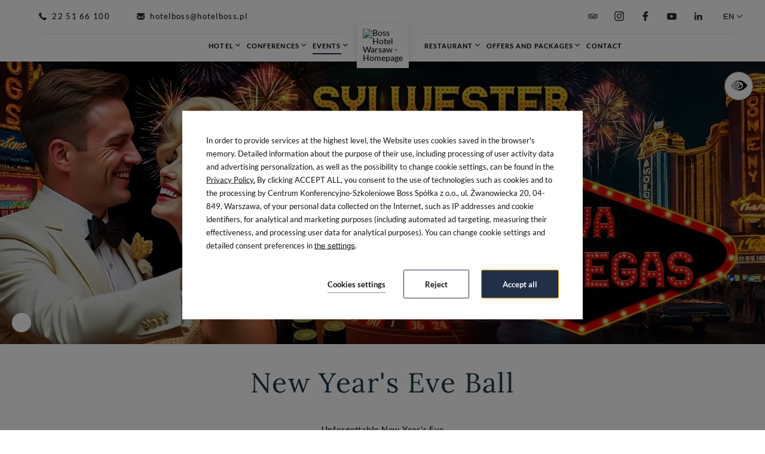

--- FILE ---
content_type: text/html; charset=UTF-8
request_url: https://www.hotelboss.pl/en/events/new-year-s-eve-ball
body_size: 25989
content:
<!DOCTYPE html> <html itemscope itemtype="https://schema.org/WebPage" lang="en" data-page-type="custom"> <head> <meta charset="UTF-8"> <meta name="viewport" content="width=device-width, user-scalable=yes, initial-scale=1"><title>New Year&#039;s Eve Ball | Hotel Boss Warszawa</title> <link rel="preconnect" href="https://fonts.profitroom.com" crossorigin> <link rel="preconnect" href="https://wa-uploads.profitroom.com"> <link rel="preconnect" href="https://www.googletagmanager.com" crossorigin> <script>(function(w,d,s,l,i){w[l]=w[l]||[];w[l].push({'gtm.start':
                new Date().getTime(),event:'gtm.js'});var f=d.getElementsByTagName(s)[0],
            j=d.createElement(s),dl=l!='dataLayer'?'&l='+l:'';j.async=true;j.src=
            'https://www.googletagmanager.com/gtm.js?id='+i+dl;f.parentNode.insertBefore(j,f);
        })(window,document,'script','dataLayer','GTM-KTVPXV8T');</script> <script>(function(w,d,s,l,i){w[l]=w[l]||[];w[l].push({'gtm.start':
          new Date().getTime(),event:'gtm.js'});var f=d.getElementsByTagName(s)[0],
        j=d.createElement(s),dl=l!='dataLayer'?'&l='+l:'';j.async=true;j.src=
        'https://www.googletagmanager.com/gtm.js?id='+i+dl;f.parentNode.insertBefore(j,f);
      })(window,document,'script','dataLayer','GTM-WTRG5G6');</script> <script>
    window.dataLayer = window.dataLayer || [];
    window.dataLayer.push({
        'templateCode': 'new_york'
    });
</script> <script type="text/javascript">
    !function(e){var n;if("function"==typeof define&&define.amd&&(define(e),n=!0),"object"==typeof exports&&(module.exports=e(),n=!0),!n){var t=window.Cookies,o=window.Cookies=e();o.noConflict=function(){return window.Cookies=t,o}}}(function(){function f(){for(var e=0,n={};e<arguments.length;e++){var t=arguments[e];for(var o in t)n[o]=t[o]}return n}function a(e){return e.replace(/(%[0-9A-Z]{2})+/g,decodeURIComponent)}return function e(u){function c(){}function t(e,n,t){if("undefined"!=typeof document){"number"==typeof(t=f({path:"/"},c.defaults,t)).expires&&(t.expires=new Date(1*new Date+864e5*t.expires)),t.expires=t.expires?t.expires.toUTCString():"";try{var o=JSON.stringify(n);/^[\{\[]/.test(o)&&(n=o)}catch(e){}n=u.write?u.write(n,e):encodeURIComponent(String(n)).replace(/%(23|24|26|2B|3A|3C|3E|3D|2F|3F|40|5B|5D|5E|60|7B|7D|7C)/g,decodeURIComponent),e=encodeURIComponent(String(e)).replace(/%(23|24|26|2B|5E|60|7C)/g,decodeURIComponent).replace(/[\(\)]/g,escape);var r="";for(var i in t)t[i]&&(r+="; "+i,!0!==t[i]&&(r+="="+t[i].split(";")[0]));return document.cookie=e+"="+n+r}}function n(e,n){if("undefined"!=typeof document){for(var t={},o=document.cookie?document.cookie.split("; "):[],r=0;r<o.length;r++){var i=o[r].split("="),c=i.slice(1).join("=");n||'"'!==c.charAt(0)||(c=c.slice(1,-1));try{var f=a(i[0]);if(c=(u.read||u)(c,f)||a(c),n)try{c=JSON.parse(c)}catch(e){}if(t[f]=c,e===f)break}catch(e){}}return e?t[e]:t}}return c.set=t,c.get=function(e){return n(e,!1)},c.getJSON=function(e){return n(e,!0)},c.remove=function(e,n){t(e,"",f(n,{expires:-1}))},c.defaults={},c.withConverter=e,c}(function(){})});
</script> <script type="text/javascript">

    function matchConsent(val, accepted) {
        return accepted.find(el => el === val);
    }

    function googleConsentModeMapping(consents, acceptedConsents, state) {
        
        function gtag(){dataLayer.push(arguments);}
        
        let consObj = {}

        Object.entries(consents).forEach(entry => {
            const [key, value] = entry;
            consObj[key] = (matchConsent(value, acceptedConsents) === value) ? 'granted' : 'denied';
        });
        
        gtag('consent', state, consObj);
    
    } 

    function initGTMLayer(window) {
        window.dataLayer = window.dataLayer || [];
        function gtag(){dataLayer.push(arguments);}

        gtag('consent', 'default', {
            'ad_storage': 'denied',
            'ad_user_data': 'denied',
            'ad_personalization': 'denied',
            'analytics_storage': 'denied',
            'security_storage': 'granted',
            'functionality_storage': 'denied',
            'personalization_storage': 'denied',
            'wait_for_update': 2500
        });
        
        var jsonCookiesPolicy = Cookies.get("_CookiesPolicyAccepted");

        if (typeof jsonCookiesPolicy !== "undefined") {

            var cookiesPolicy = JSON.parse(jsonCookiesPolicy);

            window.dataLayer.push({
                'cookieConsentCategory': cookiesPolicy
            });

             googleConsentModeMapping({
                "ad_storage": "marketing",
                "ad_user_data": "marketing",
                "ad_personalization": "marketing",
                "analytics_storage": "analytics",
                "security_storage": "necessary",
                "functionality_storage": "necessary",
                "personalization_storage": "marketing"
            }, cookiesPolicy, 'update');

            window.beAcceptedCookiePolicies = cookiesPolicy;

        }
    }
    initGTMLayer(window);
</script> <script>
    function activateGA() {
        let privacyCookie = JSON.parse(Cookies.get('_CookiesPolicyAccepted') || '[]');

        if (
            Array.isArray(privacyCookie)
            && privacyCookie.indexOf('analytics') !== -1
        ) {
            const el = document.createElement('script');
            el.src = 'https://www.googletagmanager.com/gtag/js?id=G-KS3W4Q0N00';
            el.async = 'true';
            el.type = 'text/javascript';
            document.documentElement.firstChild.appendChild(el);

            window.dataLayer = window.dataLayer || [];
            function gtag(){dataLayer.push(arguments);}
            gtag('js', new Date());

                        gtag('config', 'G-KS3W4Q0N00');
                    }
    }

    window.addEventListener('load', function () {
        activateGA();
    });

</script> <link rel="preload" href="https://fonts.profitroom.com/lora/websites/400-500.css" as="style"> <link rel="stylesheet" href="https://fonts.profitroom.com/lora/websites/400-500.css" media="print" onload="this.media='all'"> <link rel="preload" href="https://fonts.profitroom.com/lato/websites/300-400-400i-700.css" as="style"> <link rel="stylesheet" href="https://fonts.profitroom.com/lato/websites/300-400-400i-700.css" media="print" onload="this.media='all'"> <link rel="stylesheet" href="/templates/new_york/0.29f13eba.css"><link rel="stylesheet" href="/templates/new_york/app.e39e2935.css"> <style> #cookieWarning{z-index:9999999999;position:fixed;bottom:0;right:0;left:0;top:0;width:100%;background:rgba(0,0,0,.5)!important;color:#141416;text-shadow:none;line-height:20px;padding:0!important;transform:translateY(-200vh);will-change:transform;transition:transform .01s;transition-delay:0s;visibility:hidden}#cookieWarning.preview{transform:translateY(0);transition-delay:1.4s;visibility:visible}#cookieWarning .cookieContent{position:absolute;top:50%;left:50%;transform:translate(-50%,-50%);margin:0 auto;padding:25px 40px 35px;font-size:0;width:670px;background-color:#fff;box-sizing:border-box}#cookieWarning .cookieContent .cookieContentItem.description{font-size:13px;line-height:1.7;text-align:left}[dir=rtl] #cookieWarning .cookieContent .cookieContentItem.description{text-align:right}#cookieWarning .cookieContent .cookieContentItem.actions{margin-top:30px;text-align:right}#cookieWarning .cookieContent .cookiePrivacy{text-decoration:underline;color:inherit}.cookieBtn:first-child{margin-right:30px}[dir=rtl] .cookieBtn:first-child{margin-left:30px;margin-right:0}.cookieBtn:nth-child(2){margin-right:20px}[dir=rtl] .cookieBtn:nth-child(2){margin-left:20px;margin-right:0}.cookieBtn--underline{position:relative;background:transparent;border:0;padding:0 0 7px 0;overflow:hidden;color:#141416}.cookieBtn--underline:hover::after{transform:translateX(0)}.cookieBtn--underline::before{content:'';position:absolute;right:0;bottom:0;left:0;z-index:-1;background:#938767;height:1px;opacity:.8}.cookieBtn--underline::after{content:'';position:absolute;right:0;bottom:0;left:0;z-index:1;background:#938767;height:1px;transform:translateX(-100%);transition:transform .3s}.cookieBtn--underline .content{font-size:13px;font-weight:600}.cookieBtn--outline{background:transparent;padding:15px 35px;border:1px solid #938767;border-radius:2px;color:#141416;transition:all .3s}.cookieBtn--outline:hover{background-color:#938767;color:#fff}.cookieBtn--outline .content{font-size:13px;font-weight:600}.cookieBtn--normal{position:relative;background:#938767;padding:15px 35px;border:1px solid #938767;border-radius:2px;color:#fff;transition:all .3s}.cookieBtn--normal .content{font-size:13px;font-weight:600}.cookieBtn--normal::before{content:'';position:absolute;top:0;right:0;bottom:0;left:0;background:#0c292c}.cookieBtn--normal::after{content:'';position:absolute;top:0;right:0;bottom:0;left:0;background:#fff;opacity:0;transition:opacity .3s}.cookieBtn--normal .content{position:relative;z-index:1}.cookieBtn--normal:hover::after{opacity:.2}#cookieWarning .manageCookieSettings,#cookieWarning .cookiePolicies{display:inline-block;background-color:transparent;color:#141416;font-weight:400;text-decoration:underline;cursor:pointer;padding:0;border:none}#cookieWarning .cookiePolicies:focus-visible{outline:-webkit-focus-ring-color auto 1px}@media (max-width:767px){ #cookieWarning .cookieContent {width:90%} }@media (max-width:480px){ #cookieWarning .cookieContent .cookieContentItem.actions{margin-top:20px;text-align:center}#cookieWarning .cookieContent p{line-height:1.5}#cookieWarning .cookieContent{padding:10px 25px 25px}.cookieBtn:nth-child(2){margin-right:0}.cookieBtn:nth-child(3){margin-top:20px} }@media (max-width:375px){ .cookieBtn:first-child{align-self:center;margin-right:0;margin-bottom:20px}#cookieWarning .cookieContent .cookieContentItem.actions{display:flex;flex-direction:column} }@media (max-width:360px){ #cookieWarning .cookieContent{padding:15px}#cookieWarning .cookieContent p{margin-top:0}#cookieWarning .cookieContent .cookieContentItem.description{font-size:12px}#cookieWarning .cookieContent .cookieContentItem.actions{margin-top:15px}.cookieBtn:first-child{margin-bottom:15px}.cookieBtn:nth-child(3){margin-top:15px}.cookieBtn--underline .content,.cookieBtn--outline .content,.cookieBtn--normal .content{font-size:12px} }@media (max-width:320px){ .cookieBtn--outline,.cookieBtn--normal{padding-top:12px;padding-bottom:12px} }@media (max-width:320px) and (max-height:480px){ #cookieWarning .cookieContent{width:100%} }#cookie-privacy-iframe{z-index:99999;position:fixed;top:20px;bottom:20px;left:5%;right:5%;overflow:auto;display:none;box-shadow:0 0 0 5px rgba(0,0,0,.5);background-color:rgba(0,0,0,.5)}#cookie-privacy-iframe .cookie-privacy-iframe-inner{width:100%;height:100%;position:relative}#cookie-privacy-iframe iframe{border:0;background-color:#fff;width:100%;height:100%;overflow:auto}.custom-close-popup{position:absolute;opacity:.8;cursor:pointer;width:39px;height:39px;background:#000;color:#FFF;text-align:center;right:0;top:0}.custom-close-popup:hover{opacity:1}.custom-close-popup:after,.custom-close-popup:before{content:'';position:absolute;top:6px;right:18px;width:3px;height:26px;border-radius:2px;background-color:#fff}.custom-close-popup:before{transform:rotate(45deg)}.custom-close-popup:after{transform:rotate(-45deg)}body.active-cookies-modal{overflow:hidden;padding-right:15px}body.site-body.active-cookies-modal #cookieWarning{right:15px;width:auto!important}body.site-body.active-cookies-modal .site-top{right:15px;width:auto}.cookies-modal,.cookies-modal *,.cookies-modal *:before,.cookies-modal *:after{-webkit-box-sizing:border-box;-moz-box-sizing:border-box;box-sizing:border-box}.cookies-modal{will-change:visibility,opacity;position:fixed;top:0;left:0;right:0;bottom:0;overflow-y:auto;overflow-x:hidden;z-index:9999999999;visibility:hidden;opacity:0;transition:all .5s cubic-bezier(.23,1,.32,1);background-color:rgba(0,0,0,.4)}.cookies-modal__table{width:100%;height:100%;display:table;table-layout:fixed}.cookies-modal__cell{display:table-cell;vertical-align:middle;width:100%}.cookies-modal--active{visibility:visible;opacity:1}.cookies-modal__dialog{max-width:835px;padding:1.2rem;margin:0 auto}.cookies-modal__content{will-change:transform,opacity;position:relative;padding:40px 50px 30px;background:#fff;background-clip:padding-box;box-shadow:0 12px 15px 0 rgba(0,0,0,.4);opacity:0}.cookies-modal__content--active{opacity:1}.cookies-modal__header{font-size:18px;padding:10px 0 20px;color:#000;font-weight:900}.cookies-modal__section{padding:10px 0}.cookies-modal__checkbox{padding:0 15px 0 0}[dir=rtl] .cookies-modal__checkbox{padding:0 0 0 15px}.cookies-modal__checkbox label{position:relative;display:flex;gap:18px;font-size:14px;line-height:20px;font-weight:400}.cookies-modal__checkbox label input{position:absolute;width:20px;height:20px}.cookies-modal__checkbox label span{font-size:14px;font-weight:400;line-height:1.4285714286em;display:block;position:relative;min-height:20px;padding:0 0 0 20px;cursor:pointer}.cookies-modal__checkbox label span:before,.cookies-modal__checkbox label span:after{content:'';position:absolute;left:0;top:0;height:20px;width:20px;border-color:#bdbdbd}.cookies-modal__checkbox label span:before{background-color:#fff;border:2px rgba(0,0,0,.5) solid;border-radius:2px;transition:background .3s ease}.cookies-modal__checkbox label span:after{position:absolute;top:5px;display:flex;content:'';background:none;width:14px;height:7px;left:3px;border-bottom:2px solid #fff;border-left:2px solid #fff;transform:rotate(-45deg) scale(0);transition:transform .1s ease,opacity .1s ease;transform-origin:center center;z-index:1}.cookies-modal__checkbox label input:checked~span:before{border-color:#6c7a30;background:#6c7a30}.cookies-modal__checkbox label input:disabled~span:before{border-color:#bdbdbd!important;background:#bdbdbd!important}.cookies-modal__checkbox label input:checked~span:after{opacity:1;transform:rotate(-45deg) scale(.8)}.cookies-modal__text{font-size:14px;line-height:1.79;color:#000;padding-left:39px}.cookies-modal__text strong{line-height:20px;display:block}.cookies-modal__text p{margin:10px 0;font-weight:300}.cookies-modal__close{position:absolute;opacity:.8;cursor:pointer;width:39px;height:39px;background:#000;color:#FFF;text-align:center;right:0;top:0;border:none}.cookies-modal__close:hover{opacity:1}.cookies-modal__close:after,.cookies-modal__close:before{content:'';position:absolute;top:11px;right:18px;width:2px;height:18px;border-radius:2px;background-color:#fff}.cookies-modal__close:before{transform:rotate(45deg)}.cookies-modal__close:after{transform:rotate(-45deg)}.cookies-modal__submit{} .cookies-modal__section--action{display:flex;justify-content:flex-end;padding-bottom:0}[dir=rtl] .cookies-modal__section--action{flex-direction:row-reverse}.cookies-modal__notification{margin-right:22px;display:none}.cookies-modal__notification-text{font-size:13px;line-height:36px;background-color:#e1e1e1;border-radius:2px;opacity:.7;color:#141416;margin-top:5px;padding:0 20px;position:relative}.cookies-modal__notification-text::after{top:10px;position:absolute;right:-6px;width:0;height:0;content:'';border-style:solid;border-width:8px 0 8px 6px;border-color:transparent transparent transparent #e1e1e1}.cookies-modal__notification-text--success{background-color:#6c7a30;color:#fff}.cookies-modal__notification-text--success::after{border-color:transparent transparent transparent #6c7a30}.cookies-modal__submit button{height:46px;padding:0 20px;border-radius:2px;background-color:#6c7a30;display:inline-block;font-size:16px;border:0;color:#fff;cursor:pointer;-webkit-filter:brightness(100%);-webkit-transition:all .3s ease;-moz-transition:all .3s ease;-o-transition:all .3s ease;-ms-transition:all .3s ease;transition:all .3s ease}.cookies-modal__submit button:hover{-webkit-filter:brightness(90%)}@media (max-width:960px){.cookies-modal__section--action{justify-content:center}.cookies-modal__content{padding:40px 20px 20px}body.active-cookies-modal{padding-right:0}body.site-body.active-cookies-modal #cookieWarning{right:0}body.site-body.active-cookies-modal .site-top{right:0}.cookies-modal__submit,.cookies-modal__submit button{width:100%}}@media (max-width:375px){.cookies-modal__notification-text{padding:10px;line-height:1.6}.cookies-modal__submit button{font-size:14px}.cookies-modal__dialog{padding:15px}.cookies-modal__content{padding:40px 15px 15px}} </style> <style> #cookieWarning .cookieBtn--underline::before {background:#213047} #cookieWarning .cookieBtn--underline::after {background:#213047} #cookieWarning .cookieBtn--outline {border-color:#213047} #cookieWarning .cookieBtn--outline:hover {background-color:#213047} #cookieWarning .cookieBtn--normal {border-color:#213047} #cookieWarning .cookieBtn--normal::before {background:#213047} .cookies-modal__notification-text--success {background-color:#213047} .cookies-modal__notification-text--success::after {border-color: transparent transparent transparent #213047} .cookies-modal__submit button {background-color:#213047} .cookies-modal__checkbox label input:checked ~ span:before {border-color:#213047;background:#213047} </style> <script>
        window.addEventListener('load', function () {
            let privacyCookie = JSON.parse(Cookies.get('_CookiesPolicyAccepted') || '[]');

            if (
                Array.isArray(privacyCookie)
                && privacyCookie.indexOf('marketing') !== -1
            ) {

                !function (f, b, e, v, n, t, s) {
                    if (f.fbq) return;
                    n = f.fbq = function () {
                        n.callMethod ?
                            n.callMethod.apply(n, arguments) : n.queue.push(arguments)
                    };
                    if (!f._fbq) f._fbq = n;
                    n.push = n;
                    n.loaded = !0;
                    n.version = '2.0';
                    n.queue = [];
                    t = b.createElement(e);
                    t.async = !0;
                    t.src = v;
                    s = b.getElementsByTagName(e)[0];
                    s.parentNode.insertBefore(t, s)
                }(window, document, 'script',
                    'https://connect.facebook.net/en_US/fbevents.js');

                                fbq('init', '1012427724259758');
                
                fbq('track', 'PageView');
            }
    });
    </script> <link rel="canonical" href="https://www.hotelboss.pl/en/events/new-year-s-eve-ball"/> <link rel="alternate" href="https://www.hotelboss.pl/" hreflang="pl" /> <link rel="alternate" href="https://www.hotelboss.pl/en/events/new-year-s-eve-ball" hreflang="en" /> <link rel="alternate" href="https://www.hotelboss.pl/ru/eventy/bale-sylwestrowe" hreflang="ru" /> <link rel="icon" type="image/png" sizes="16x16" href="https://wa-uploads.profitroom.com/hotelbosswarszawa/16951307231489/favicon16x16.png"> <link rel="icon" type="image/png" sizes="32x32" href="https://wa-uploads.profitroom.com/hotelbosswarszawa/16951307231489/favicon32x32.png"> <link rel="apple-touch-icon" sizes="180x180" href="https://wa-uploads.profitroom.com/hotelbosswarszawa/16951307231489/favicon180x180.png"> <meta name="format-detection" content="telephone=no"> <meta name="google" content="notranslate"><meta property="og:title" content="New Year&#039;s Eve Ball" /> <meta property="og:image" content="https://r.profitroom.pl/hotelbosswarszawa/images/202302061113280.p2_1_Panorama.jpg" /> <script data-cookie-consent="marketing" type="text/plain" >
!function(f,b,e,v,n,t,s)
{if(f.fbq)return;n=f.fbq=function(){n.callMethod?
n.callMethod.apply(n,arguments):n.queue.push(arguments)};
if(!f._fbq)f._fbq=n;n.push=n;n.loaded=!0;n.version='2.0';
n.queue=[];t=b.createElement(e);t.async=!0;
t.src=v;s=b.getElementsByTagName(e)[0];
s.parentNode.insertBefore(t,s)}(window, document,'script',
'https://connect.facebook.net/en_US/fbevents.js');
fbq('init', '1012427724259758');
fbq('track', 'PageView');
</script> <noscript><img height="1" width="1" style="display:none" src="https://www.facebook.com/tr?id=1012427724259758&ev=PageView&noscript=1" /></noscript> <script data-cookie-consent="marketing" type="text/plain" async src="https://www.googletagmanager.com/gtag/js?id=G-KS3W4Q0N00"></script> <script data-cookie-consent="marketing" type="text/plain" >
  window.dataLayer = window.dataLayer || [];
  function gtag(){dataLayer.push(arguments);}
  gtag('js', new Date());

  gtag('config', 'G-KS3W4Q0N00');
</script> <script data-cookie-consent="marketing" type="text/plain" >(function(w,d,s,l,i){w[l]=w[l]||[];w[l].push({'gtm.start':
new Date().getTime(),event:'gtm.js'});var f=d.getElementsByTagName(s)[0],
j=d.createElement(s),dl=l!='dataLayer'?'&l='+l:'';j.async=true;j.src=
'https://www.googletagmanager.com/gtm.js?id='+i+dl;f.parentNode.insertBefore(j,f);
})(window,document,'script','dataLayer','GTM-KTVPXV8T');</script> <meta name="google-site-verification" content="Dv35CmByOzRy6G3vORCv9Zi3H22fpRlnedjptUk-WO0" /> <style type="text/css"> .split-nav__logo { padding: 10px; } </style> </head> <body class="wa-site site-body wa-headings-color--h wa-paragraph-font wa-global-heading page-custom en " data-page-id="5afa1e19-5923-49c6-9360-ec0f0c94840a" data-site-id="11248" > <noscript><iframe src="https://www.googletagmanager.com/ns.html?id=GTM-KTVPXV8T"height="0" width="0" style="display:none;visibility:hidden"></iframe></noscript> <noscript> <img height="1" width="1" style="display:none" src="https://www.facebook.com/tr?id=1012427724259758&ev=PageView&noscript=1"/> </noscript> <noscript><iframe src="https://www.googletagmanager.com/ns.html?id=GTM-KTVPXV8T" height="0" width="0" style="display:none;visibility:hidden"></iframe></noscript> <style type="text/css"> .wa-primary-color {color: #213047} .wa-primary-color--text .text {color: #213047} .wa-primary-color--hover:hover {color: #213047} .wa-primary-color--hover-text:hover .text {color: #213047} .wa-primary-color--is-active.is-active {color: #213047} .wa-primary-color--before::before {color: #213047} .wa-primary-color--a-before a::before {color: #213047} .wa-primary-color--a-mailto-hover a[href^='mailto']:hover {color: #213047} .wa-primary-color--strong strong {color: #213047} .wa-primary-background-color {background-color: #213047} .wa-primary-background-color--hover:hover {background-color: #213047} .wa-primary-background-color--before::before {background-color: #213047} .wa-primary-background-color--after::after {background-color: #213047} .wa-primary-border-color {border-color: #213047} .wa-primary-border-color--hover:hover {border-color: #213047} .wa-primary-border-color--is-active.is-active {border-color: #213047} .wa-primary-border-color--before::before {border-color: #213047} .wa-primary-border-color--input-focus input:focus {border-color: #213047} .wa-primary-border-color--textarea-focus textarea:focus {border-color: #213047} .wa-primary-border-color--select-focus select:focus {border-color: #213047} .wa-button-link-primary:hover {background-color: #213047} .wa-primary-border-color--is-active.is-active {border-color: #213047} .wa-primary-background-color-dots--hover:hover .dot {background-color: #213047} .t-content ul li:before {background-color: #213047} .contact-form__form .site-btn {background-color: #213047} .wa-secondary-color {color: #B9976B} .wa-secondary-background-color {background-color: #B9976B} .wa-secondary-background-color--hover:hover {background-color: #B9976B} .wa-secondary-background-color--before::before {background-color: #B9976B} .wa-secondary-background-color--after::after {background-color: #B9976B} .wa-secondary-background-color--is-active.is-active {background-color: #B9976B} .wa-secondary-background-color--is-active--before.is-active:before {background-color: #B9976B} .wa-secondary-border-color {border-color: #B9976B} .wa-button-link-primary {background-color: #B9976B} .wa-headings-color {color: #213848} .wa-headings-color--hover-icon:hover .icon {color: #213848} .wa-headings-color--h h1, h2, h3, h4, h5, h6 {color: #213848} .wa-headings-background-color--before:before {background-color: #213848} .wa-button-link-primary {color: #213848} .wa-button-link-primary::before {color: #213848} .rs-contact__download .text {background-image: linear-gradient(#213848,#213848) } .split-nav__subnav-item:hover .split-nav__subnav-text {color: #213848} .split-nav__subnav-item.is-active .split-nav__subnav-text {color: #213848} .content-accordions-item.is-active-accordion .content-accordions-item__title-box {border-color: #213848} .content-accordions-item:hover .content-accordions-item__title-box {border-color: #213848} .content-accordions-item.is-active-accordion .content-accordions-item__title-box .icon {color: #213848} .wa-content-color {color: #3a3a3a} .wa-content-color--strong strong {color: #3a3a3a} .wa-content-background-color--before::before {background-color: #3a3a3a} .wa-content-input::placeholder {color: #3a3a3a} .wa-primary-background-color-dots .dot {background-color: #3a3a3a} .t-content {color: #3a3a3a} .t-content a:not([href^='tel:']):not(.wa-button-link-primary), .contact-form-swal .swal2-html-container a:not([href^='tel:']):not(.wa-button-link-primary), .rs-contact__download a:not([href^='tel:']):not(.wa-button-link-primary), .newsletter-swal .swal2-html-container a:not([href^='tel:']):not(.wa-button-link-primary) {background-image: linear-gradient(#3a3a3a,#3a3a3a) } .t-content a[href$='.pdf']:not(.wa-button-link-primary):before {color: #3a3a3a} .attractions-filters__item .text::before {background-color: #3a3a3a} .attraction-details-sidebar__link--mail .text:before {background-color: #3a3a3a} .conference-sidebar__link--mail .text:before {background-color: #3a3a3a} .contact-form__item--select::before {border-top-color: #3a3a3a} .wa-background-box-background-color {background-color: #FFFFFF} .wa-background-box-background-color--before::before {background-color: #FFFFFF} .wa-background-box-background-color--after::after {background-color: #FFFFFF} .wa-background-box-background-color--input input {background-color: #FFFFFF} .wa-background-box-background-color--textarea textarea {background-color: #FFFFFF} .wa-background-box-background-color--textarea select {background-color: #FFFFFF} .wa-frames-border-color {border-color: #B9976B} .wa-frames-border-color--before::before {border-color: #B9976B} .wa-frames-background-color--before::before {background-color: #B9976B} .wa-frames-border-color--input input {border-color: #B9976B} .wa-frames-border-color--textarea textarea {border-color: #B9976B} .wa-frames-border-color--textarea select {border-color: #B9976B} .a11y {border-color: #B9976B} .wa-background-primary-background-color {background-color: #FFFFFF} .wa-background-primary-background-color--before::before {background-color: #FFFFFF} .wa-background-secondary-background-color {background-color: #FFFFFF} .wa-background-secondary-background-color--before::before {background-color: #FFFFFF} .wa-background-footer-background-color {background-color: #213047} .wa-content-footer-color {color: #FFFFFF} .wa-button-text-color {color: #213848} .prolt__btn .text.wa-headings-color {color: #213848} .twh__btn .text.wa-headings-color {color: #213848} .intro__btn .text.wa-headings-color {color: #213848} .amenities__btn .text.wa-headings-color {color: #213848} .rs-contact__external-link .wa-button-link-primary {color: #213848} .attraction-item__btn .text.wa-headings-color {color: #213848} .attraction-others__btn .text.wa-headings-color {color: #213848} .event-filters__btn .text.wa-headings-color {color: #213848} .event-details__other-btn .text.wa-headings-color {color: #213848} .privacy-page__btn .text.wa-headings-color {color: #213848} .wa-headline-font { font-family: Lora !important} .wa-paragraph-font { font-family: Lato !important} .wa-global-heading h1, h2, h3, h4, h5, h6 { font-family: Lora} .contact-box__text strong { font-family: Lora} </style> <a class="skip-link js-scroll-to" href="#main-content" data-scroll-to="#main-content" data-scroll-px="-180px">Skip to main content</a> <header> <div class="site-top-double js-check-scroll js-site-header "> <div class="site-top-double__top"> <div class="site-top-double__top-left"> <div class="site-top-double__contact"> <div class="site-top-double__contact-item site-top-double__contact-item--tel"> <span class="icon icon-phone wa-primary-color" aria-hidden="true"></span> <a href="tel:22 51 66 100" aria-label="Call us: 22 51 66 100"> 22 51 66 100 </a> </div> <div class="site-top-double__contact-item site-top-double__contact-item--mail"> <span class="icon icon-mail wa-primary-color" aria-hidden="true"></span> <a href="mailto:hotelboss@hotelboss.pl" title="hotelboss@hotelboss.pl" aria-label="Write to us: hotelboss@hotelboss.pl"> hotelboss@hotelboss.pl </a> </div> </div> </div> <div class="site-top-double__top-right"> <div class="socials"> <span class="socials__title wa-headline-font"> Social media </span> <ul class="socials__list"> <li class="socials__item"> <a href="https://www.tripadvisor.com/Hotel_Review-g274856-d528459-Reviews-Boss_Hotel-Warsaw_Mazovia_Province_Central_Poland.html" rel="nofollow" title="tripadvisor" class="socials__link is-tripadvisor" target="_blank"> <span class="socials__icon socials__icon--tripadvisor icon icon-tripadvisor wa-primary-color" aria-hidden="true"></span> <span class="sr-only">tripadvisor</span> </a> </li> <li class="socials__item"> <a href="https://www.instagram.com/hotel_boss_warszawa/" rel="nofollow" title="instagram" class="socials__link is-instagram" target="_blank"> <span class="socials__icon socials__icon--instagram icon icon-instagram wa-primary-color" aria-hidden="true"></span> <span class="sr-only">instagram</span> </a> </li> <li class="socials__item"> <a href="https://www.facebook.com/hotelbosswawer/" rel="nofollow" title="facebook" class="socials__link is-facebook" target="_blank"> <span class="socials__icon socials__icon--facebook icon icon-facebook wa-primary-color" aria-hidden="true"></span> <span class="sr-only">facebook</span> </a> </li> <li class="socials__item"> <a href="https://www.youtube.com/channel/UCIxPEeQgYjIvGfSjbZmeUFA" rel="nofollow" title="youtube" class="socials__link is-youtube" target="_blank"> <span class="socials__icon socials__icon--youtube icon icon-youtube wa-primary-color" aria-hidden="true"></span> <span class="sr-only">youtube</span> </a> </li> <li class="socials__item"> <a href="https://www.linkedin.com/in/hotel-boss-warszawa-b6833186/" rel="nofollow" title="linkedin" class="socials__link is-linkedin" target="_blank"> <span class="socials__icon socials__icon--linkedin icon icon-linkedin wa-primary-color" aria-hidden="true"></span> <span class="sr-only">linkedin</span> </a> </li> </ul> </div> <div class="lang-dropdown-nav js-hover-dd"> <button class="lang-dropdown-nav__current js-hover-btn" type="button" id="langButton" aria-haspopup="menu" aria-expanded="false" aria-controls="lang-dropdown-list"> <span class="text" aria-hidden="true">EN</span> <span class="u-sr-only">Choose language - English </span> <span class="icon icon-arrow-normal-down" aria-hidden="true"></span> </button> <div class="lang-dropdown-nav__list js-hover-list"> <ul class="lang-dropdown-nav__list-inner" id="lang-dropdown-list" role="menu" aria-hidden="true" aria-label="Choose language" > <li class="wa-secondary-background-color--hover"> <a href="/" class="js-hover-item" lang="pl" role="menuitem" data-menu-language="pl" data-menu-is-active-language="false"> <span aria-hidden="true">PL</span> <span class="u-sr-only"> Polski </span> </a> </li> <li class="wa-secondary-background-color--hover"> <a href="/ru/eventy/bale-sylwestrowe" class="js-hover-item" lang="ru" role="menuitem" data-menu-language="ru" data-menu-is-active-language="false"> <span aria-hidden="true">RU</span> <span class="u-sr-only"> Русский </span> </a> </li> </ul> </div> </div> </div> </div> <div class="site-top-double__bottom js-site-header js-scroll-header"> <nav class="split-nav js-measure-hld" aria-label="Main menu"> <ul class="split-nav__part split-nav__part--left js-nav" role="menu"> <li role="presentation" class="js-nav-item js-nav-item-top split-nav__item split-nav__item--with-subnav with-subnav "> <a aria-haspopup="true" aria-expanded="false" aria-controls="nav-primary2-1" role="menuitem" class="split-nav__link js-nav-link " href="/en/hotel" > <span class="split-nav__text wa-primary-background-color--before" data-menu-page="1865103" > Hotel </span> <span class="icon icon-arrow-bold-down wa-primary-color" aria-hidden="true"></span> </a> <div class="split-nav__subnav js-subnav" id="nav-primary2-1"> <ul class="split-nav__subnav-inner wa-background-secondary-background-color" role="menu"> <li role="presentation" class="js-nav-item split-nav__subnav-item wa-background-secondary-background-color wa-secondary-background-color--before "> <a tabindex="-1" role="menuitem" class="split-nav__subnav-link js-nav-link " href="/en/hotel/about-us" > <span class="split-nav__subnav-text wa-content-color" data-menu-page="1865103"> About us </span> </a> </li> <li role="presentation" class="js-nav-item split-nav__subnav-item wa-background-secondary-background-color wa-secondary-background-color--before "> <a tabindex="-1" role="menuitem" class="split-nav__subnav-link js-nav-link " href="/en/hotel/rooms" > <span class="split-nav__subnav-text wa-content-color" data-menu-page="2896175"> Rooms </span> </a> </li> <li role="presentation" class="js-nav-item split-nav__subnav-item wa-background-secondary-background-color wa-secondary-background-color--before "> <a tabindex="-1" role="menuitem" class="split-nav__subnav-link js-nav-link " href="/en/hotel/gallery" > <span class="split-nav__subnav-text wa-content-color" data-menu-page="1456834"> Gallery </span> </a> </li> <li role="presentation" class="js-nav-item split-nav__subnav-item wa-background-secondary-background-color wa-secondary-background-color--before "> <a tabindex="-1" role="menuitem" class="split-nav__subnav-link js-nav-link " href="/en/hotel/news" > <span class="split-nav__subnav-text wa-content-color" data-menu-page="1884493"> Events </span> </a> </li> <li role="presentation" class="js-nav-item split-nav__subnav-item wa-background-secondary-background-color wa-secondary-background-color--before "> <a tabindex="-1" role="menuitem" class="split-nav__subnav-link js-nav-link " href="/en/hotel/regulations" > <span class="split-nav__subnav-text wa-content-color" data-menu-page="2424337"> Rules and Regulations </span> </a> </li> </ul> </div> </li> <li role="presentation" class="js-nav-item js-nav-item-top split-nav__item split-nav__item--with-subnav with-subnav "> <a aria-haspopup="true" aria-expanded="false" aria-controls="nav-primary3-1" role="menuitem" class="split-nav__link js-nav-link " href="/en/conferences" > <span class="split-nav__text wa-primary-background-color--before" data-menu-page="2498157" > Conferences </span> <span class="icon icon-arrow-bold-down wa-primary-color" aria-hidden="true"></span> </a> <div class="split-nav__subnav js-subnav" id="nav-primary3-1"> <ul class="split-nav__subnav-inner wa-background-secondary-background-color" role="menu"> <li role="presentation" class="js-nav-item split-nav__subnav-item wa-background-secondary-background-color wa-secondary-background-color--before "> <a tabindex="-1" role="menuitem" class="split-nav__subnav-link js-nav-link " href="/en/conferences/about-conferences" > <span class="split-nav__subnav-text wa-content-color" data-menu-page="2498157"> About conferences </span> </a> </li> <li role="presentation" class="js-nav-item split-nav__subnav-item wa-background-secondary-background-color wa-secondary-background-color--before "> <a tabindex="-1" role="menuitem" class="split-nav__subnav-link js-nav-link " href="/en/conferences/conference-halls" > <span class="split-nav__subnav-text wa-content-color" data-menu-page="2498151"> Conference halls </span> </a> </li> <li role="presentation" class="js-nav-item split-nav__subnav-item split-nav__subnav-item--with-subnav wa-background-secondary-background-color wa-secondary-background-color--before aaa with-child-subnav "> <a tabindex="-1" class="split-nav__subnav-link js-nav-link " aria-haspopup="true" role="menuitem" aria-controls="subnav-3" href="/en/conferences/business-offer" > <span class="split-nav__subnav-text wa-content-color" data-menu-page="2647853"> Business offer </span> <span class="icon icon-arrow-bold-right wa-primary-color" aria-hidden="true"></span> </a> <div class="split-nav__child-subnav js-subnav js-subnav-last" id="subnav-3"> <ul class="split-nav__subnav-inner" role="menu"> <li role="presentation" class="js-nav-item split-nav__subnav-item split-nav__subnav-item--child split-nav__subnav-item--with-subnav wa-background-secondary-background-color wa-secondary-background-color--before "> <a tabindex="-1" role="menuitem" class="split-nav__subnav-link js-nav-link wa-primary-color--hover wa-primary-color--is-active wa-content-color " href="/en/conferences/business-offer/attractions" > <span class="split-nav__child-subnav-text" data-menu-page="2566291"> Attractions </span> </a> </li> </ul> </div> </li> </ul> </div> </li> <li role="presentation" class="js-nav-item js-nav-item-top split-nav__item split-nav__item--with-subnav with-subnav is-active"> <a aria-haspopup="true" aria-expanded="false" aria-controls="nav-primary4-1" role="menuitem" class="split-nav__link js-nav-link " href="/en/events" > <span class="split-nav__text wa-primary-background-color--before" data-menu-page="3044483" > Events </span> <span class="icon icon-arrow-bold-down wa-primary-color" aria-hidden="true"></span> </a> <div class="split-nav__subnav js-subnav" id="nav-primary4-1"> <ul class="split-nav__subnav-inner wa-background-secondary-background-color" role="menu"> <li role="presentation" class="js-nav-item split-nav__subnav-item wa-background-secondary-background-color wa-secondary-background-color--before "> <a tabindex="-1" role="menuitem" class="split-nav__subnav-link js-nav-link " href="/en/events/what-we-can-organise" > <span class="split-nav__subnav-text wa-content-color" data-menu-page="3044483"> What we can organise </span> </a> </li> <li role="presentation" class="js-nav-item split-nav__subnav-item wa-background-secondary-background-color wa-secondary-background-color--before "> <a tabindex="-1" role="menuitem" class="split-nav__subnav-link js-nav-link " href="/en/events/carnival" > <span class="split-nav__subnav-text wa-content-color" data-menu-page="3019583"> Carnival </span> </a> </li> <li role="presentation" class="js-nav-item split-nav__subnav-item wa-background-secondary-background-color wa-secondary-background-color--before is-active"> <a tabindex="-1" role="menuitem" class="split-nav__subnav-link js-nav-link " href="/en/events/new-year-s-eve-ball" > <span class="split-nav__subnav-text wa-content-color" data-menu-page="3100893"> New Year&#039;s Eve Balls </span> </a> </li> <li role="presentation" class="js-nav-item split-nav__subnav-item wa-background-secondary-background-color wa-secondary-background-color--before "> <a tabindex="-1" role="menuitem" class="split-nav__subnav-link js-nav-link " href="/en/events/weddings" > <span class="split-nav__subnav-text wa-content-color" data-menu-page="2518795"> Weddings </span> </a> </li> <li role="presentation" class="js-nav-item split-nav__subnav-item wa-background-secondary-background-color wa-secondary-background-color--before "> <a tabindex="-1" role="menuitem" class="split-nav__subnav-link js-nav-link " href="/en/events/special-events" > <span class="split-nav__subnav-text wa-content-color" data-menu-page="2498135"> Special events </span> </a> </li> <li role="presentation" class="js-nav-item split-nav__subnav-item wa-background-secondary-background-color wa-secondary-background-color--before "> <a tabindex="-1" role="menuitem" class="split-nav__subnav-link js-nav-link " href="/en/events/picnics" > <span class="split-nav__subnav-text wa-content-color" data-menu-page="2498137"> Picnics </span> </a> </li> <li role="presentation" class="js-nav-item split-nav__subnav-item wa-background-secondary-background-color wa-secondary-background-color--before "> <a tabindex="-1" role="menuitem" class="split-nav__subnav-link js-nav-link " href="/en/events/business-events" > <span class="split-nav__subnav-text wa-content-color" data-menu-page="2498155"> Business events </span> </a> </li> <li role="presentation" class="js-nav-item split-nav__subnav-item wa-background-secondary-background-color wa-secondary-background-color--before "> <a tabindex="-1" role="menuitem" class="split-nav__subnav-link js-nav-link " href="/en/events/team-building-for-business" > <span class="split-nav__subnav-text wa-content-color" data-menu-page="2498141"> Team-building </span> </a> </li> <li role="presentation" class="js-nav-item split-nav__subnav-item wa-background-secondary-background-color wa-secondary-background-color--before "> <a tabindex="-1" role="menuitem" class="split-nav__subnav-link js-nav-link " href="/en/events/school-events-pre-graduation-balls-and-proms" > <span class="split-nav__subnav-text wa-content-color" data-menu-page="2358269"> School events - pre-graduation balls, proms </span> </a> </li> </ul> </div> </li> </ul> <a class="split-nav__logo site-logo" aria-label="Boss Hotel Warsaw - Homepage" href="/en" data-logo="true"> <img class="split-nav__logo-img" fetchpriority="high" src="https://r.profitroom.pl/hotelbosswarszawa/images/202301170906210.Hotel_Boss.png" alt="Boss Hotel Warsaw - Homepage"> </a> <ul class="split-nav__part split-nav__part--right js-nav" role="menu"> <li role="presentation" class="split-nav__item js-nav-item-top split-nav__item--with-subnav js-nav-item "> <a aria-haspopup="true" aria-expanded="false" aria-controls="nav-primary1-2" role="menuitem" class="split-nav__link js-nav-link " href="/en/restaurant" > <span class="split-nav__text wa-primary-background-color--before" data-menu-page="2876057" > Restaurant </span> <span class="icon icon-arrow-bold-down wa-primary-color" aria-hidden="true"></span> </a> <div class="split-nav__subnav js-subnav" id="nav-primary1-2"> <ul class="split-nav__subnav-inner wa-background-secondary-background-color" role="menu"> <li role="presentation" class="js-nav-item split-nav__subnav-item wa-background-secondary-background-color wa-secondary-background-color--before "> <a tabindex="-1" class="split-nav__subnav-link js-nav-link " role="menuitem" href="/en/restaurant/restaurant-halls" > <span class="split-nav__subnav-text wa-content-color" data-menu-page="2876057"> Restaurant Halls </span> </a> </li> <li role="presentation" class="js-nav-item split-nav__subnav-item wa-background-secondary-background-color wa-secondary-background-color--before "> <a tabindex="-1" class="split-nav__subnav-link js-nav-link " role="menuitem" href="/en/restaurant/malinowa-restaurant" > <span class="split-nav__subnav-text wa-content-color" data-menu-page="3100921"> Malinowa Restaurant </span> </a> </li> <li role="presentation" class="js-nav-item split-nav__subnav-item wa-background-secondary-background-color wa-secondary-background-color--before "> <a tabindex="-1" class="split-nav__subnav-link js-nav-link " role="menuitem" href="/en/restaurant/stary-mlyn" > <span class="split-nav__subnav-text wa-content-color" data-menu-page="1456839"> Stary Młyn </span> </a> </li> <li role="presentation" class="js-nav-item split-nav__subnav-item wa-background-secondary-background-color wa-secondary-background-color--before "> <a tabindex="-1" class="split-nav__subnav-link js-nav-link " role="menuitem" href="/en/restaurant/highlander-inn" > <span class="split-nav__subnav-text wa-content-color" data-menu-page="1456840"> Highlander Inn </span> </a> </li> <li role="presentation" class="js-nav-item split-nav__subnav-item wa-background-secondary-background-color wa-secondary-background-color--before "> <a tabindex="-1" class="split-nav__subnav-link js-nav-link " role="menuitem" href="/en/restaurant/grill-hut" > <span class="split-nav__subnav-text wa-content-color" data-menu-page="1448818"> Grill Hut </span> </a> </li> <li role="presentation" class="js-nav-item split-nav__subnav-item wa-background-secondary-background-color wa-secondary-background-color--before "> <a tabindex="-1" class="split-nav__subnav-link js-nav-link " role="menuitem" href="/en/restaurant/retro-club" > <span class="split-nav__subnav-text wa-content-color" data-menu-page="2185375"> Retro Club </span> </a> </li> <li role="presentation" class="js-nav-item split-nav__subnav-item wa-background-secondary-background-color wa-secondary-background-color--before "> <a tabindex="-1" class="split-nav__subnav-link js-nav-link " role="menuitem" href="/en/restaurant/lobby-bar" > <span class="split-nav__subnav-text wa-content-color" data-menu-page="3054505"> Lobby Bar </span> </a> </li> </ul> </div> </li> <li role="presentation" class="split-nav__item js-nav-item-top split-nav__item--with-subnav js-nav-item "> <a aria-haspopup="true" aria-expanded="false" aria-controls="nav-primary2-2" role="menuitem" class="split-nav__link js-nav-link " href="/en/offers-and-packages" > <span class="split-nav__text wa-primary-background-color--before" data-menu-page="2019565" > Offers and packages </span> <span class="icon icon-arrow-bold-down wa-primary-color" aria-hidden="true"></span> </a> <div class="split-nav__subnav js-subnav" id="nav-primary2-2"> <ul class="split-nav__subnav-inner wa-background-secondary-background-color" role="menu"> <li role="presentation" class="js-nav-item split-nav__subnav-item wa-background-secondary-background-color wa-secondary-background-color--before "> <a tabindex="-1" class="split-nav__subnav-link js-nav-link " role="menuitem" href="/en/offers-and-packages/bussines-trip" > <span class="split-nav__subnav-text wa-content-color" data-menu-page="2019565"> Packages </span> </a> </li> <li role="presentation" class="js-nav-item split-nav__subnav-item wa-background-secondary-background-color wa-secondary-background-color--before "> <a tabindex="-1" class="split-nav__subnav-link js-nav-link " role="menuitem" href="/en/offers-and-packages/offers-promotions" > <span class="split-nav__subnav-text wa-content-color" data-menu-page="2019587"> Offers &amp; Promotions </span> </a> </li> </ul> </div> </li> <li role="presentation" class="js-nav-item js-nav-item-top split-nav__item "> <a class="split-nav__link js-nav-link " role="menuitem" href="/en/contact" > <span class="split-nav__text wa-primary-background-color--before" data-menu-page="2835583"> Contact </span> </a> </li> </ul> </nav> </div> <button class="site-top-double__booking-btn site-btn site-btn--dark js-open-upper wa-primary-background-color"> Book online </button> </div> <button class="a11y js-a11y-contrast" aria-label="High contrast mode" data-label-on="Deactivate high contrast mode" data-label-off="Activate high contrast mode"> <span class="icon icon-wcag-contrast-icon js-contrast-off" aria-hidden="true"></span> <span class="icon icon-wcag-eye-on js-contrast-on" style="display: none;" aria-hidden="true"></span> </button> <div class="site-top-mobile hamburger-classic js-site-top-mobile"> <div class="hamburger-classic__inner"> <div class="hamburger-classic__col hamburger-classic__col--left"> <a class="hamburger-classic__signet" href="/en"> <img class="hamburger-classic__signet-img js-lazy" data-src="https://r.profitroom.pl/hotelbosswarszawa/images/202301170906210.Hotel_Boss.png" alt="Boss Hotel Warsaw"/> </a> </div> <div class="hamburger-classic__col hamburger-classic__col--center"> <button class="hamburger-classic__booking-btn site-btn js-open-upper wa-primary-background-color"> Book online </button> </div> <div class="hamburger-classic__col hamburger-classic__col--right"> <button class="hamburger-classic__nav-btn js-mobile-btn" aria-label="Hamburger, opens menu"> <span class="icons-hld" aria-hidden="true"> <span class="menu-icon"> <span></span> <span></span> <span></span> </span> <span class="close-icon"></span> </span> <span class="text">Menu</span> </button> </div> </div> <nav class="mobile-nav js-mobile-nav" aria-label="Mobile menu" aria-hidden="true"> <div class="mobile-nav__inner"> <ul class="mobile-nav__ul"> <li class="mobile-nav__li"> <a class="mobile-nav__link wa-primary-color--hovered wa-primary-color--is-active " href="/en"> <span class="text">Homepage</span> </a> </li> <li class="mobile-nav__li"> <div role="button" aria-haspopup="menu" aria-expanded="false" tabindex="0" aria-controls="subnav-1" class="mobile-nav__link wa-primary-color--hovered wa-primary-color--is-active js-show-mobile-subnav"> <span class="text" data-menu-page="1865103" >Hotel<span class="arrow"></span> </span> </div> <ul class="mobile-nav__subnav" aria-hidden="true" id="subnav-1" inert> <li class="wa-primary-color--hovered wa-primary-color--is-active "> <a href="/en/hotel/about-us" class="" > <span class="text" data-menu-page="1865103">About us</span> </a> </li> <li class="wa-primary-color--hovered wa-primary-color--is-active "> <a href="/en/hotel/rooms" class="" > <span class="text" data-menu-page="2896175">Rooms</span> </a> </li> <li class="wa-primary-color--hovered wa-primary-color--is-active "> <a href="/en/hotel/gallery" class="" > <span class="text" data-menu-page="1456834">Gallery</span> </a> </li> <li class="wa-primary-color--hovered wa-primary-color--is-active "> <a href="/en/hotel/news" class="" > <span class="text" data-menu-page="1884493">Events</span> </a> </li> <li class="wa-primary-color--hovered wa-primary-color--is-active "> <a href="/en/hotel/regulations" class="" > <span class="text" data-menu-page="2424337">Rules and Regulations</span> </a> </li> </ul> </li> <li class="mobile-nav__li"> <div role="button" aria-haspopup="menu" aria-expanded="false" tabindex="0" aria-controls="subnav-2" class="mobile-nav__link wa-primary-color--hovered wa-primary-color--is-active js-show-mobile-subnav"> <span class="text" data-menu-page="2498157" >Conferences<span class="arrow"></span> </span> </div> <ul class="mobile-nav__subnav" aria-hidden="true" id="subnav-2" inert> <li class="wa-primary-color--hovered wa-primary-color--is-active "> <a href="/en/conferences/about-conferences" class="" > <span class="text" data-menu-page="2498157">About conferences</span> </a> </li> <li class="wa-primary-color--hovered wa-primary-color--is-active "> <a href="/en/conferences/conference-halls" class="" > <span class="text" data-menu-page="2498151">Conference halls</span> </a> </li> <li class="wa-primary-color--hovered wa-primary-color--is-active mobile-nav__item-with-subnav"> <a class="" href="/en/conferences/business-offer" > <span class="text" data-menu-page="2647853">Business offer</span> </a> <ul class="mobile-nav__child-subnav"> <li class="wa-primary-color--hovered wa-primary-color--is-active "> <a href="/en/conferences/business-offer/attractions" class="" > <span class="text" data-menu-page="2566291">Attractions</span> </a> </li> </ul> </li> </ul> </li> <li class="mobile-nav__li"> <div role="button" aria-haspopup="menu" aria-expanded="false" tabindex="0" aria-controls="subnav-3" class="mobile-nav__link wa-primary-color--hovered wa-primary-color--is-active is-active js-show-mobile-subnav"> <span class="text" data-menu-page="3044483" >Events<span class="arrow"></span> </span> </div> <ul class="mobile-nav__subnav" aria-hidden="true" id="subnav-3" inert> <li class="wa-primary-color--hovered wa-primary-color--is-active "> <a href="/en/events/what-we-can-organise" class="" > <span class="text" data-menu-page="3044483">What we can organise</span> </a> </li> <li class="wa-primary-color--hovered wa-primary-color--is-active "> <a href="/en/events/carnival" class="" > <span class="text" data-menu-page="3019583">Carnival</span> </a> </li> <li class="wa-primary-color--hovered wa-primary-color--is-active is-active "> <a href="/en/events/new-year-s-eve-ball" class="" > <span class="text" data-menu-page="3100893">New Year&#039;s Eve Balls</span> </a> </li> <li class="wa-primary-color--hovered wa-primary-color--is-active "> <a href="/en/events/weddings" class="" > <span class="text" data-menu-page="2518795">Weddings</span> </a> </li> <li class="wa-primary-color--hovered wa-primary-color--is-active "> <a href="/en/events/special-events" class="" > <span class="text" data-menu-page="2498135">Special events</span> </a> </li> <li class="wa-primary-color--hovered wa-primary-color--is-active "> <a href="/en/events/picnics" class="" > <span class="text" data-menu-page="2498137">Picnics</span> </a> </li> <li class="wa-primary-color--hovered wa-primary-color--is-active "> <a href="/en/events/business-events" class="" > <span class="text" data-menu-page="2498155">Business events</span> </a> </li> <li class="wa-primary-color--hovered wa-primary-color--is-active "> <a href="/en/events/team-building-for-business" class="" > <span class="text" data-menu-page="2498141">Team-building</span> </a> </li> <li class="wa-primary-color--hovered wa-primary-color--is-active "> <a href="/en/events/school-events-pre-graduation-balls-and-proms" class="" > <span class="text" data-menu-page="2358269">School events - pre-graduation balls, proms</span> </a> </li> </ul> </li> <li class="mobile-nav__li"> <div role="button" aria-haspopup="menu" aria-expanded="false" tabindex="0" aria-controls="subnav-4" class="mobile-nav__link wa-primary-color--hovered wa-primary-color--is-active js-show-mobile-subnav"> <span class="text" data-menu-page="2876057" >Restaurant<span class="arrow"></span> </span> </div> <ul class="mobile-nav__subnav" aria-hidden="true" id="subnav-4" inert> <li class="wa-primary-color--hovered wa-primary-color--is-active "> <a href="/en/restaurant/restaurant-halls" class="" > <span class="text" data-menu-page="2876057">Restaurant Halls</span> </a> </li> <li class="wa-primary-color--hovered wa-primary-color--is-active "> <a href="/en/restaurant/malinowa-restaurant" class="" > <span class="text" data-menu-page="3100921">Malinowa Restaurant</span> </a> </li> <li class="wa-primary-color--hovered wa-primary-color--is-active "> <a href="/en/restaurant/stary-mlyn" class="" > <span class="text" data-menu-page="1456839">Stary Młyn</span> </a> </li> <li class="wa-primary-color--hovered wa-primary-color--is-active "> <a href="/en/restaurant/highlander-inn" class="" > <span class="text" data-menu-page="1456840">Highlander Inn</span> </a> </li> <li class="wa-primary-color--hovered wa-primary-color--is-active "> <a href="/en/restaurant/grill-hut" class="" > <span class="text" data-menu-page="1448818">Grill Hut</span> </a> </li> <li class="wa-primary-color--hovered wa-primary-color--is-active "> <a href="/en/restaurant/retro-club" class="" > <span class="text" data-menu-page="2185375">Retro Club</span> </a> </li> <li class="wa-primary-color--hovered wa-primary-color--is-active "> <a href="/en/restaurant/lobby-bar" class="" > <span class="text" data-menu-page="3054505">Lobby Bar</span> </a> </li> </ul> </li> <li class="mobile-nav__li"> <div role="button" aria-haspopup="menu" aria-expanded="false" tabindex="0" aria-controls="subnav-5" class="mobile-nav__link wa-primary-color--hovered wa-primary-color--is-active js-show-mobile-subnav"> <span class="text" data-menu-page="2019565" >Offers and packages<span class="arrow"></span> </span> </div> <ul class="mobile-nav__subnav" aria-hidden="true" id="subnav-5" inert> <li class="wa-primary-color--hovered wa-primary-color--is-active "> <a href="/en/offers-and-packages/bussines-trip" class="" > <span class="text" data-menu-page="2019565">Packages</span> </a> </li> <li class="wa-primary-color--hovered wa-primary-color--is-active "> <a href="/en/offers-and-packages/offers-promotions" class="" > <span class="text" data-menu-page="2019587">Offers &amp; Promotions</span> </a> </li> </ul> </li> <li class="mobile-nav__li"> <a class="mobile-nav__link wa-primary-color--hovered wa-primary-color--is-active " href="/en/contact" > <span class="text">Contact</span> </a> </li> </ul> </div> <div class="mobile-nav__bottom"> <div class="lang-horizontal-nav"> <ul class="lang-horizontal-nav__list"> <li class="lang-horizontal-nav__item wa-primary-background-color--before wa-primary-color--is-active "> <a href="/" lang="pl"> <span aria-hidden="true">PL</span> <span class="u-sr-only"> Polski </span> </a> </li> <li class="lang-horizontal-nav__item wa-primary-background-color--before wa-primary-color--is-active is-active"> <span> en </span> </li> <li class="lang-horizontal-nav__item wa-primary-background-color--before wa-primary-color--is-active "> <a href="/ru/eventy/bale-sylwestrowe" lang="ru"> <span aria-hidden="true">RU</span> <span class="u-sr-only"> Русский </span> </a> </li> </ul> </div> </div> </nav> </div> </header> <main id="main-content" data-gjs-type="wrapper" tabindex="-1"> <div data-component-id='20671401' > <section class="banner" > <div class="slider-video "> <div class="slider-video__inner"> <div class="slider-video__background"> <picture class="cvr-pic"> <source type="image/webp" srcset="https://wa-uploads.profitroom.com/hotelbosswarszawa/768x1024/17610538164018_.slider1280x500kopia.webp" media="(max-width: 767px)"/> <source srcset="https://wa-uploads.profitroom.com/hotelbosswarszawa/768x1024/17610538164018_slider1280x500kopia.jpg" media="(max-width: 767px)"/> <source type="image/webp" srcset="https://wa-uploads.profitroom.com/hotelbosswarszawa/1366x768/17610538164018_.slider1280x500kopia.webp" media="(max-width: 1366px)"/> <source srcset="https://wa-uploads.profitroom.com/hotelbosswarszawa/1366x768/17610538164018_slider1280x500kopia.jpg" media="(max-width: 1366px)"/> <source type="image/webp" srcset="https://wa-uploads.profitroom.com/hotelbosswarszawa/1920x1080/17610538164018_.slider1280x500kopia.webp"/> <img class="cvr-pic__img" src="https://wa-uploads.profitroom.com/hotelbosswarszawa/1920x1080/17610538164018_slider1280x500kopia.jpg" alt="image" fetchpriority="high"> </picture> </div> </div> </div> <div class="banner__holder"> <div class="site-panel site-panel--center"> <div class="site-panel__holder"> <div class="site-panel__dates"> <button type="button" aria-label="Arrival" class="site-panel__box site-panel__box--arrival js-checkin-box"> <span class="site-panel-input"> <span class="site-panel-input__day-number js-input-hld__day-number">21</span> <span class="site-panel-input__separator" aria-hidden="true">-</span> <span class="site-panel-input__month js-input-hld__month">01</span> <span class="site-panel-input__separator" aria-hidden="true">-</span> <span class="site-panel-input__year js-input-hld__year">2026</span> </span> <span class="site-panel__icon icon icon-calendar wa-primary-color" aria-hidden="true"></span> <input type="hidden" class="js-input-checkin" name="checkin" value="21.01.2026"> </button> <button type="button" aria-label="Departure" class="site-panel__box site-panel__box--departure js-checkout-box"> <span class="site-panel-input"> <span class="site-panel-input__day-number js-input-hld__day-number">22</span> <span class="site-panel-input__separator" aria-hidden="true">-</span> <span class="site-panel-input__month js-input-hld__month">01</span> <span class="site-panel-input__separator" aria-hidden="true">-</span> <span class="site-panel-input__year js-input-hld__year">2026</span> </span> <span class="site-panel__icon icon icon-calendar wa-primary-color" aria-hidden="true"></span> <input type="hidden" class="js-input-checkout" name="checkout" value="22.01.2026"> </button> </div> <button class="site-panel__button site-btn site-btn--dark js-open-upper wa-primary-background-color"> <span class="text">Book online</span> </button> </div> </div> </div> <button class="banner__control banner__control--video banner-control" data-video-controls="banner-video" data-text-play="Play video" data-text-pause="Pause video" aria-pressed="false"> <span class="u-sr-only">Play video</span> <span class="icon" aria-hidden="true"></span> </button> <button class="banner__control banner__control--slider banner-control" data-slider-controls="banner-slider" data-text-play="Resume slider autoplay" data-text-pause="Stop slider autoplay" aria-pressed="false"> <span class="u-sr-only">Stop slider autoplay</span> <span class="icon icon-pause" aria-hidden="true"></span> </button> </section> </div><div data-component-id='20671403' > <section class="l-section l-section--intro"> <div class="l-wrapper"> <h1 class="intro__title t-section-title wa-headings-color wa-headline-font" > New Year's Eve Ball </h1> <div class="intro__content t-content wa-content-color wa-primary-border-color wa-primary-color--h" > <p id="irsny2" style="text-align:center;"><strong>Unforgettable New Year&#39;s Eve</strong><br /> At the Boss Hotel, everyone find something for themselves.<br /> The facility houses the Retro Club with a bowling centre and a few restaurants where you can organise an elegant New Year&#39;s Eve ball and themed parties of all kinds with a varied and delicious menu.<br /> If you want to bid farewell to the old year and welcome the new one with style and all the pomp, choose our hotel. Great ambience, wonderful music and awesome cuisine will make this night a gem to be cherished. Exchanging wishes with such a background is pure pleasure, indeed. Our staff shall remain at your disposal all night long. Simply have fun and have no worries!</p> <p></p> <p><img src="https://wa-uploads.profitroom.com/hotelbosswarszawa/16726640775849_happybirthdaygbed041d881920.jpg" width="100%" /></p> <p></p> <p id="i0344m" style="text-align:center;"><br /> <strong>New Year at the Boss Hotel</strong><br /> When your fantastic party is over, you can have some rest in one of our comfortable rooms. At your disposal, there are either single, double or triple rooms as well as spacious suites with 4 beds. Each of the rooms is extremely stylish and equipped with all the necessary amenities, amongst others with: air-conditioning, LCD TV, telephone and free WiFi. The rich palette of attracctions offered by the Boss Hotel will boost the fun even more! And then, a hearty meal will do you good - our buffet breakfasts are rich in both sweet and savoury meals. If your body and soul need some relaxation too, you can visit the massage parlour, where your tired limbs will regain their strength after the whole night of dancing. Or maybe you&#39;re a fan of sports? Our perfectly equipped fitness room is at your disposal. </p> <p id="i5l74e" style="text-align:center;">The Boss Hotel in Warsaw is the best address for those of you who want to celebrate this magical night with style and grandeur! No need to worry about all these preparations you would have to otheriwse take care of yourself if preparing a house party. Take your family or friends to the Boss Hotel and welcome the new year together!<br /> <br /> Visir our hotel reception or call us to make your booking.<br /> Should you have more questions, we are at your disposal.</p> <p></p> </div> </div> </section> </div><div data-component-id='20671405' > <section class="l-section l-section--prolt"> <div class="l-wrapper"> <div class="prolt prolt--right"> <div class="prolt__col prolt__col--media " > <div class="prolt__media cvr-pic"> <picture class="cvr-pic__img"> <source srcset="/templates/new_york/images/img-blank.gif" media="(max-width: 1023px)" data-srcset="https://wa-uploads.profitroom.com/hotelbosswarszawa/730x420/17616520031976_projektbeznazwy51.jpg"/> <img src="/templates/new_york/images/img-blank.gif" alt="" class="cvr-pic__img js-lazy" data-src="https://wa-uploads.profitroom.com/hotelbosswarszawa/580x460/17616520031976_projektbeznazwy51.jpg"/> </picture> </div> </div> <div class="prolt__col prolt__col--content"> <div class="prolt__content-box"> <h2 class="prolt__title t-section-title wa-headline-font wa-headings-color" >Bufet i Open Bar</h2> <div class="prolt__text t-content wa-content-color" > <p>Bilet na Bal Sylwestrowy w Hotelu Boss to nie tylko gwarancja szampańskiej zabawy niesamowitej rozrywki, ale także wyjątkowy poczęstunek i niesamowite doznania kulinarne. Nasz bufet zimny i ciepły dostępny dla gości to prawdziwy raj dla podniebienia. Każdy będzie mógł kosztować pysznych potraw przez całą noc i cieszyć się ich smakiem. Co więcej, dla wszystkich uczestników balu, przez całą noc dostępny będzie Open Bar na wina, wódkę i napoje, a dla chętnych napoje bezalkoholowe. Zadbaliśmy o to, by każdy z gości mógł w pełni celebrować nadejście Nowego Roku. </p> <p><strong><u><a href="https://wa-uploads.profitroom.com/hotelbosswarszawa/17650073696941_Menu%20Sylwestrowe%202025.pdf" id="070acd9e-66b1-4c11-b098-a5db1bf96a8f" target="_blank">MENU SYLWESTROW</a></u>E </strong></p> </div> </div> </div> </div> </div> </section> </div><div data-component-id='20671407' > <section class="l-section l-section--prolt"> <div class="l-wrapper"> <div class="prolt prolt--left"> <div class="prolt__col prolt__col--media " > <div class="prolt__media cvr-pic"> <picture class="cvr-pic__img"> <source srcset="/templates/new_york/images/img-blank.gif" media="(max-width: 1023px)" data-srcset="https://wa-uploads.profitroom.com/hotelbosswarszawa/730x420/17616545566094_projektbeznazwy52.jpg"/> <img src="/templates/new_york/images/img-blank.gif" alt="" class="cvr-pic__img js-lazy" data-src="https://wa-uploads.profitroom.com/hotelbosswarszawa/580x460/17616545566094_projektbeznazwy52.jpg"/> </picture> </div> </div> <div class="prolt__col prolt__col--content"> <div class="prolt__content-box"> <h2 class="prolt__title t-section-title wa-headline-font wa-headings-color" >Atrakcje</h2> <div class="prolt__text t-content wa-content-color" > <p>Przenieś się w świat pełen emocji i niezapomnianych wrażeń.<br /> W specjalanie zaarażowanych wnętrzach naszego Hotelu, przeniesiemy Państwa w klimat kasyn z Las Vegas, gdzie gra będzie się toczyć o wysoką stawkę. Będzie możliwość zagrania w Black Jack, ruletkę, pokara.</p> <p>Zabawa przy największych hitach muzyki rozrywkowej oraz wiele innych atrakcji zapewni DJ. Bo tej nocy będzie można stracić stary rok, a wygrać Szcześliwy Nowy Rok. </p> </div> </div> </div> </div> </div> </section> </div><div data-component-id='20671409' > <section class="l-section l-section--prolt"> <div class="l-wrapper"> <div class="prolt prolt--right"> <div class="prolt__col prolt__col--media " > <div class="prolt__media cvr-pic"> <picture class="cvr-pic__img"> <source srcset="/templates/new_york/images/img-blank.gif" media="(max-width: 1023px)" data-srcset="https://wa-uploads.profitroom.com/hotelbosswarszawa/730x420/16717183028548_hotelbosswarszawagaleriapokoje02.jpg"/> <img src="/templates/new_york/images/img-blank.gif" alt="" class="cvr-pic__img js-lazy" data-src="https://wa-uploads.profitroom.com/hotelbosswarszawa/580x460/16717183028548_hotelbosswarszawagaleriapokoje02.jpg"/> </picture> </div> </div> <div class="prolt__col prolt__col--content"> <div class="prolt__content-box"> <h2 class="prolt__title t-section-title wa-headline-font wa-headings-color" >Nocleg</h2> <div class="prolt__text t-content wa-content-color" > <p>Po szampańskiej zabawie można skorzystać z nocleg w komfortowych pokojach, które przygotowane zostały specjalnie dla uczestników tego wyjątkowego wydarzenia. Do dyspozycji dla chętnych są w atrakcyjnych cenach noclegi w pokojach jedno, dwu albo trzyosobowych, albo przestronnych, luksusowych apartamentach. Każdy pokój jest przytulnie urządzony i wyposażony w liczne udogodnienia, w tym klimatyzację, telewizor LCD, telefon oraz bezpłatny dostęp do internetu (WI-FI).</p> <p>Dodatkowo dla Gości hotelowych <strong>Parking GRATIS!</strong></p> <p>Cena pokoju dla Gości Balu Sylwestrowego dwuosobowego<strong> to 380 pln.</strong></p> </div> </div> </div> </div> </div> </section> </div><div data-component-id='20671411' > <section class="l-section l-section--contact-form is-paddington"> <div class="l-wrapper"> <h2 class="contact-form__title t-section-title wa-primary-color wa-headings-color wa-headline-font" > Contact us </h2> <div class="contact-form__text t-content wa-content-color" > <h3 id="i2ijqy" style="text-align:center;">Sales Department: +48 22 51 66 200, e-mail: <a href="mailto:sprzedaz@hotelboss.pl">sprzedaz@hotelboss.pl</a><br /> Reception: +48 22 51 66 100, e-mail: <a href="mailto:hotelboss@hotelboss.pl">hotelboss@hotelboss.pl</a></h3> </div> <div class="contact-form" > <div class="contact-form__holder js-form-holder" data-captcha-error-title="Captcha validation failed" data-captcha-error-setup="Captcha is not set up correctly. Please contact the site administrator." data-captcha-error-validation="Captcha validation failed. Please try again." data-token="/contact/token" data-request="/contact/form-variable/173611339?lang=en" data-policy-title="Confirm sending the form" data-policy-info="By clicking the &quot;CONFIRM&quot; button, you agree to the processing of your personal data in order to process your inquiry" data-button-confirm="Confirm" data-button-cancel="Cancel" data-success-title="Message sent" data-success-info="Thank you for filling up the form!" data-server-error-title="Server error" data-server-error-info="Sorry, we can&#039;t process this application right now, reapply later" data-token-error-title="Problem occurred" data-token-error-info="Please send the form again" data-spam-error-title="Spam detected" data-spam-error-info="The message has not been sent" data-valid-error-title="The form contains errors" data-valid-error-field="Field" data-not-valid-email="has an invalid format" data-not-valid-phone="has an invalid format" data-cannot-empty="shouldn&#039;t be empty" data-connect-error="Connection error has occurred" data-uuid="92664752-9928-4e08-b07e-36b02cfaf98a"> <form aria-label="Contact us" class="contact-form__form js-form wa-primary-border-color--input-focus wa-primary-border-color--textarea-focus wa-primary-border-color--select-focus wa-frames-border-color--input wa-frames-border-color--textarea wa-frames-border-color--select wa-background-box-background-color--input wa-background-box-background-color--textarea wa-background-box-background-color--select" action="#" data-uuid="92664752-9928-4e08-b07e-36b02cfaf98a" id="173611339"> <div class="contact-form__row "> <div class="contact-form__col "> <div class="contact-form__item"> <label for="name" class="contact-form__label u-sr-only">Name and surname</label> <input id="name" class="js-form__value contact-form__input wa-content-color wa-content-input wa-paragraph-font " type="text" name="name" data-name="Name and surname" placeholder="Name and surname * " required> </div> <div class="contact-form__item"> <label for="email" class="contact-form__label u-sr-only">E-mail</label> <input id="email" class="js-form__value contact-form__input wa-content-color wa-content-input wa-paragraph-font " type="email" name="email" data-name="E-mail" placeholder="E-mail * " required> </div> <div class="contact-form__item"> <label for="phone" class="contact-form__label u-sr-only">Phone</label> <input id="phone" class="js-form__value contact-form__input wa-content-color wa-content-input wa-paragraph-font " type="tel" name="phone" data-name="Phone" placeholder="Phone " > </div> <label for="name321" class="u-sr-only">name321</label> <input id="name321" class="js-form__value contact-form__input contact-form__input" type="text" name="name321" placeholder="name" value="" autocomplete="off" aria-hidden="true" hidden> </div> <div class="contact-form__col "> <div class="contact-form__item"> <label for="message" class="contact-form__label u-sr-only">Message</label> <textarea id="message" class="js-form__value contact-form__textarea wa-content-color wa-content-input wa-paragraph-font " name="message" data-name="Message" placeholder="Message * " required></textarea> </div> </div> </div> <div class="contact-form__row"> <div class="contact-form__col contact-form__col--big"> <p class="contact-form__rodo wa-content-color wa-content-color--link"> The administrator of personal data is Centrum Konferencyjno-Szkoleniowe Boss Spółka z o.o., Warszawa 04-849, ul. Żwanowiecka 20, the data provided by you will be processed in order to answer the question sent (Article 6 (1) (f) of the GDPR). More in the website's <a href="/en/hotel/privacy" target="_blank">Privacy Policy</a>. </p> </div> </div> <div class="contact-form__row"> <div class="contact-form__col"> <div class="contact-form__item"> <p class="contact-form__required wa-content-color">*required fields</p> </div> </div> <div class="contact-form__col"> <div class="contact-form__item contact-form__item--btn-hld"> <button class="contact-form__button site-btn wa-primary-background-color--hover wa-primary-color wa-form-border-color" type="submit" name="submit"> <span class="text"> Send </span> </button> </div> </div> </div> </form> </div> </div> </div> </section> </div> </main> <section class="l-section l-section--newsletter wa-background-secondary-background-color"> <div class="l-wrapper"> <div class="newsletter js-newsletter-holder" data-token="/contact/token" data-request="/contact/newsletter?lang=en" data-policy-title="Confirm sending the form" data-policy-info="By clicking the &quot;CONFIRM&quot; button, you agree to the processing of your personal data in order to process your inquiry" data-button-confirm="Confirm" data-button-cancel="Cancel" data-success-title="Confirm your registration" data-success-info="Check your mail. We have sent you a message asking you to confirm your e-mail address." data-server-error-title="Server error" data-server-error-info="Sorry, we can&#039;t process this application right now, reapply later" data-token-error-title="Problem occurred" data-token-error-info="Please send the form again" data-spam-error-title="Spam detected" data-spam-error-info="The message has not been sent" data-valid-error-title="The form contains errors" data-valid-error-field="Field" data-not-valid-email="has an invalid format" data-cannot-empty="shouldn&#039;t be empty" data-connect-error="Connection error has occurred" data-already-added-text="This e-mail address already subscribes to the newsletter." data-already-added-error-title="newsletter.already_added_error_title" data-captcha-error-title="Captcha validation failed" data-captcha-error-setup="Captcha is not set up correctly. Please contact the site administrator." data-captcha-error-validation="Captcha validation failed. Please try again." > <h2 class="newsletter__title t-content-title wa-headline-font wa-headings-color"> Subscribe to the newsletter </h2> <div class="newsletter__text-box"> <div class="newsletter__description t-content wa-content-color"> Be the first to know about the latest events, offers and promotions! </div> <form class="newsletter-form js-newsletter-form wa-primary-border-color--input-focus" action="#" aria-label="Subscribe to the newsletter"> <div class="newsletter-form__inner"> <label class="u-sr-only" for="newsletter-email">E-mail</label> <input class="js-newsletter__value newsletter-form__input wa-content-color wa-content-input" id="newsletter-email" type="email" name="email" data-name= "E-mail" placeholder="E-mail*" required> <label for="name321nwsl" class="u-sr-only">name321</label> <input id="name321nwsl" class="js-newsletter__value newsletter-form__input wa-content-color wa-content-input" type="text" name="name321" placeholder="name" value="" autocomplete="off" aria-hidden="true" hidden> <button class="newsletter-form__button site-btn site-btn--dark wa-primary-background-color" type="submit" name="submit" aria-label="Sign up"> <span class="text"> Sign up </span> </button> </div> <div class="newsletter-form__bottom"> <div class="newsletter-form__agreement"> <span class="text wa-content-color"> I agree to receive information about news, events and promotions </span> <span class="text text--bold js-newsletter-show-tooltip wa-content-color" role="button" tabindex="0" aria-describedby="newsletter-tooltip"> (more information) </span> </div> <div class="newsletter-form__tooltip js-newsletter-tooltip" aria-hidden="true" id="newsletter-tooltip"> Your e-mail address provided in the form will be processed for the purpose of sending information about products and services offered by ADO <b>Centrum Konferencyjno-Szkoleniowe Boss Spółka z o.o.</b>, <b>Warszawa 04-849</b>, <b>ul. Żwanowiecka 20</b> to the indicated e-mail address, on the basis of consent, art. 6 sec. 1 lit. a GDPR. Personal data is stored until the consent is withdrawn or for the period of pursuing possible claims. In the absence of confirmation, your data will be processed for 48 hours. The consent can be withdrawn by clicking the appropriate link in the received message or sending such a notification to the e-mail <b>hotelboss@hotelboss.pl</b>. Your data is not processed outside the EEA. </div> </div> </form> </div> </div> </div> </section> <footer class="site-footer wa-background-footer-background-color wa-content-footer-color"> <button class="scroll-to-top js-scroll-to-top" aria-label="Scroll to the top of the page"> <span class="icon icon-arrow-normal-up" aria-hidden="true"></span> </button> <div class="site-footer-top"> <div class="site-footer-top__inner "> <div class="site-footer-top__col site-footer-top__col--left"> <span class="site-footer-top__title wa-headline-font"> Boss Hotel Warsaw </span> <div class="site-footer-top__line"> <span class="site-footer-top__text">ul. Żwanowiecka 20</span><br/> <span class="site-footer-top__text">04-849</span> <span class="site-footer-top__text"> Warszawa</span> <span class="site-footer-top__text">, PL</span> </div> </div> <div class="site-footer-top__col site-footer-top__col--center-left"> <span class="site-footer-top__title wa-headline-font"> Contact </span> <span class="site-footer-top__line"> <a class="site-footer-top__text" href="tel:22 51 66 100" aria-label="Call us: 22 51 66 100"> <span class="icon icon-phone" aria-hidden="true"></span> <span>22 51 66 100</span> </a> </span> <span class="site-footer-top__line"> <a class="site-footer-top__text site-footer-top__mail wa-secondary-background-color--before" href="mailto:hotelboss@hotelboss.pl" title="hotelboss@hotelboss.pl" aria-label="Write to us: hotelboss@hotelboss.pl"> <span class="icon icon-mail" aria-hidden="true"></span> <span>hotelboss@hotelboss.pl</span> </a> </span> <div class="site-footer-top__schema-img"> <meta content="https://r.profitroom.pl/hotelbosswarszawa/images/202302061113280.p2_1_Panorama.jpg"/> </div> </div> <div class="site-footer-top__col site-footer-top__col--center-right"> <div class="socials"> <span class="socials__title wa-headline-font"> Social media </span> <ul class="socials__list"> <li class="socials__item"> <a href="https://www.tripadvisor.com/Hotel_Review-g274856-d528459-Reviews-Boss_Hotel-Warsaw_Mazovia_Province_Central_Poland.html" rel="nofollow" title="tripadvisor" class="socials__link is-tripadvisor" target="_blank"> <span class="socials__icon socials__icon--tripadvisor icon icon-tripadvisor " aria-hidden="true"></span> <span class="sr-only">tripadvisor</span> </a> </li> <li class="socials__item"> <a href="https://www.instagram.com/hotel_boss_warszawa/" rel="nofollow" title="instagram" class="socials__link is-instagram" target="_blank"> <span class="socials__icon socials__icon--instagram icon icon-instagram " aria-hidden="true"></span> <span class="sr-only">instagram</span> </a> </li> <li class="socials__item"> <a href="https://www.facebook.com/hotelbosswawer/" rel="nofollow" title="facebook" class="socials__link is-facebook" target="_blank"> <span class="socials__icon socials__icon--facebook icon icon-facebook " aria-hidden="true"></span> <span class="sr-only">facebook</span> </a> </li> <li class="socials__item"> <a href="https://www.youtube.com/channel/UCIxPEeQgYjIvGfSjbZmeUFA" rel="nofollow" title="youtube" class="socials__link is-youtube" target="_blank"> <span class="socials__icon socials__icon--youtube icon icon-youtube " aria-hidden="true"></span> <span class="sr-only">youtube</span> </a> </li> <li class="socials__item"> <a href="https://www.linkedin.com/in/hotel-boss-warszawa-b6833186/" rel="nofollow" title="linkedin" class="socials__link is-linkedin" target="_blank"> <span class="socials__icon socials__icon--linkedin icon icon-linkedin " aria-hidden="true"></span> <span class="sr-only">linkedin</span> </a> </li> </ul> </div> </div> <div class="site-footer-top__col site-footer-top__col--right"> <div class="site-footer-top__btn-hld"> <a class="site-footer-top__btn wa-secondary-background-color wa-primary-background-color--hover" rel="nofollow" href="https://www.google.com/maps/search/?api=1&query=52.1713562,21.2068577" target="_blank"> <span class="text wa-button-text-color">Show on the map</span> <span class="icon icon-location wa-primary-color" aria-hidden="true"></span> </a> </div> </div> </div> </div> </footer> <div class="site-footer-bottom wa-background-footer-background-color wa-content-footer-color"> <div class="site-footer-bottom__inner"> <div class="site-footer-bottom__col site-footer-bottom__col--left"> <div class="copyright"> <span class="copyright__text">&copy;</span> Boss Hotel Warsaw <button type="button" class="manageCookieSettings wa-content-footer-color" onclick="openCookieModal();">Cookies settings</button> </div> </div> <div class="site-footer-bottom__col site-footer-bottom__col--center"> <div data-component-id='7666287' > <div class="footer-navigation" > <ul class="footer-navigation__list"> <li class="footer-navigation__item"> <a class="footer-navigation__link wa-secondary-background-color--before " href="/en/hotel/privacy" >Privacy</a> </li> <li class="footer-navigation__item"> <a class="footer-navigation__link wa-secondary-background-color--before " href="/en/contact" >Contact</a> </li> <li class="footer-navigation__item"> <a class="footer-navigation__link wa-secondary-background-color--before " href="/en/hotel/regulations" >Rules and Regulations</a> </li> </ul> </div> </div> </div> <div class="site-footer-bottom__col site-footer-bottom__col--right"> <div class="created"> <span class="created__line"> <span class="created__text">created by</span> <a class="created__link" href="https://www.profitroom.com" target="_blank" rel="nofollow" aria-label="Link to Profitroom website"> <span class="icon icon-profitroom" aria-hidden="true"></span> </a> </span> </div> </div> </div> </div> <div id="cookieWarning" role="dialog" aria-modal="true" tabindex="-1" aria-label="Cookie policy window"> <div id="cookieAnnouncement" aria-live="assertive" role="alert" class="u-sr-only"></div> <div class="cookieContent"> <div class="cookieContentItem description" id="cookies-modal-text"> <p class="wa-paragraph-font"> In order to provide services at the highest level, the Website uses cookies saved in the browser's memory. Detailed information about the purpose of their use, including processing of user activity data and advertising personalization, as well as the possibility to change cookie settings, can be found in the <a class="cookiePolicies" href="/en/hotel/privacy" target="_blank">Privacy Policy.</a> By clicking ACCEPT ALL, you consent to the use of technologies such as cookies and to the processing by Centrum Konferencyjno-Szkoleniowe Boss Spółka z o.o., ul. Żwanowiecka 20, 04-849, Warszawa, of your personal data collected on the Internet, such as IP addresses and cookie identifiers, for analytical and marketing purposes (including automated ad targeting, measuring their effectiveness, and processing user data for analytical purposes). You can change cookie settings and detailed consent preferences in <button class="manageCookieSettings" onclick="openCookieModal();">the settings</button>. </p> </div> <div class="cookieContentItem actions"> <button class="cookieBtn cookieBtn--underline" type="button" onclick="openCookieModal();return false;"> <span class="content wa-paragraph-font">Cookies settings</span> </button> <button class="cookieBtn cookieBtn--outline" type="button" onclick="acceptOnlyRequiredCookies();return false;"> <span class="content wa-paragraph-font">Reject</span> </button> <button class="cookieBtn cookieBtn--normal js-cookieBtn-focus" type="button" onclick="_acceptCookiesPolicy();return false;"> <span class="content wa-paragraph-font">Accept all</span> </button> </div> </div> </div> <div id="cookies-modal" class="cookies-modal"> <div class="cookies-modal__table" role="dialog" aria-modal="true" aria-live="assertive" aria-label="Manage privacy settings"> <div class="cookies-modal__cell"> <div class="cookies-modal__dialog"> <div class="cookies-modal__content"> <form action="#" id="cookies-privacy-settings"> <div class="cookies-modal__header wa-headline-font"> Manage privacy settings</div> <div class="cookies-modal__section"> <div class="cookies-modal__checkbox"> <label for="necessary-cookies"> <input type="checkbox" value="necessary" checked="" name="necessary-cookies" aria-label="Essential cookies" aria-description="Cookies necessary for the operation of services available on the website, enabling browsing offers or making reservations, supporting security mechanisms, including user authentication and abuse detection. These files are required for the proper functioning of the website. They do not require your consent." disabled="" id="necessary-cookies"> <span></span> <strong class="wa-headline-font">Essential cookies</strong> </label> </div> <div class="cookies-modal__text"> <p class="wa-paragraph-font">Cookies necessary for the operation of services available on the website, enabling browsing offers or making reservations, supporting security mechanisms, including user authentication and abuse detection. These files are required for the proper functioning of the website. They do not require your consent.</p> </div> </div> <div class="cookies-modal__section"> <div class="cookies-modal__checkbox"> <label for="analytics-cookies"> <input type="checkbox" value="analytics" name="analytics-cookies" id="analytics-cookies" aria-label="Analytical cookies" aria-description="Cookies allowing the collection of information about the user&#039;s use of the website in order to optimize its functioning and adapt it to user expectations. By consenting to these cookies, you agree to the processing of data regarding your activity on the site for analytical purposes."> <span></span> <strong class="wa-headline-font">Analytical cookies</strong> </label> </div> <div class="cookies-modal__text"> <p class="wa-paragraph-font">Cookies allowing the collection of information about the user&#039;s use of the website in order to optimize its functioning and adapt it to user expectations. By consenting to these cookies, you agree to the processing of data regarding your activity on the site for analytical purposes.</p> </div> </div> <div class="cookies-modal__section"> <div class="cookies-modal__checkbox"> <label for="marketing-cookies"> <input type="checkbox" value="marketing" name="marketing-cookies" id="marketing-cookies" aria-label="Marketing cookies" aria-description="Cookies enabling the display of marketing content tailored to the user&#039;s preferences and directing marketing offers to them corresponding to their interests, including information about user activity, products, and services of the site administrator and third parties. Consent to these cookies means that your data may be used for advertising personalization and analysis of the effectiveness of our advertising campaigns."> <span></span> <strong class="wa-headline-font">Marketing cookies</strong> </label> </div> <div class="cookies-modal__text"> <p class="wa-paragraph-font">Cookies enabling the display of marketing content tailored to the user&#039;s preferences and directing marketing offers to them corresponding to their interests, including information about user activity, products, and services of the site administrator and third parties. Consent to these cookies means that your data may be used for advertising personalization and analysis of the effectiveness of our advertising campaigns.</p> </div> </div> <div class="cookies-modal__section cookies-modal__section--action"> <div class="cookies-modal__notification"> <div class="cookies-modal__notification-text"> <span class="wa-paragraph-font">Your preferences have not yet been saved</span> </div> </div> <div class="cookies-modal__submit"> <button type="submit" class="wa-paragraph-font" aria-label="Save and Close">Save and Close</button> </div> </div> </form> <button type="button" class="cookies-modal__close js-cookies-modal__close" aria-label="Close cookies window"></button> </div> </div> </div> </div> </div> <script type="text/javascript">
    var footerBtnClicked = false;
    var footerLink = document.querySelector('.manageCookieSettings');
    footerLink.addEventListener('click', () => footerBtnClicked = true);

    function focusFirstInteractiveElement() {
        if (footerBtnClicked) {
            footerLink.focus();
        }
    }

    function _acceptCookiesPolicy(acceptedCategories) {

        if (typeof acceptedCategories === 'undefined') {
            acceptedCategories = ["necessary", "marketing", "analytics"];
        }

        var options = {};

        if (acceptedCategories.length > 1) {
            options['expires'] = 365;
        }

        Cookies.set('_CookiesPolicyAccepted', JSON.stringify(acceptedCategories), options);

        /** Send Info to GTM */
        window.dataLayer = window.dataLayer || [];
        function gtag() { dataLayer.push(arguments); }

        googleConsentModeMapping({
            "ad_storage": "marketing",
            "ad_user_data": "marketing",
            "ad_personalization": "marketing",
            "analytics_storage": "analytics",
            "security_storage": "necessary",
            "funcionality_storage": "necessary",
            "personalization_storage": "marketing",
        }, acceptedCategories, 'update');

        window.dataLayer.push({
            'event': 'cookieConsent',
            'cookieConsentCategory': acceptedCategories
        });

        window.beAcceptedCookiePolicies = acceptedCategories;

        if (localStorage) {
            localStorage.setItem('cookiesManager', JSON.stringify({
                acceptedCategories: acceptedCategories
            }));
        }

        window.dispatchEvent(new CustomEvent('success-save-cookies', { 'detail': { 'acceptedCategories': acceptedCategories } }));

        focusFirstInteractiveElement();

        if (window.activateGA) {
            activateGA();
        }
    }

    function _checkCookiesPolicy() {

        var cookiesPolicy = Cookies.get("_CookiesPolicyAccepted");

        if (typeof cookiesPolicy !== "undefined") {
            if (!window.beAcceptedCookiePolicies) {
                cookiesPolicy = JSON.parse(cookiesPolicy);
                window.beAcceptedCookiePolicies = cookiesPolicy;
            }
        } else {

            showCookieDiv();

            var cookiePrivacyIframe = document.getElementById('cookie-privacy-iframe');

            if (cookiePrivacyIframe) {

                var iframe = document.querySelector('#cookie-privacy-iframe iframe');

                if (iframe) {
                    document.getElementsByClassName('cookiePolicies')[0].addEventListener('click', function (e) {
                        e.preventDefault();
                        iframe.src = this.href;
                        cookiePrivacyIframe.style.display = 'block';
                    });
                }

                document.querySelector('#cookie-privacy-iframe .custom-close-popup').addEventListener('click', function (e) {
                    e.preventDefault();
                    cookiePrivacyIframe.style.display = 'none';
                });

            }

            var receiveCookieSettings = false;

            if (localStorage) {
                window.addEventListener('storage', function (e) {

                    if (e.key !== 'cookiesManager' || receiveCookieSettings) {
                        return;
                    }

                    if (e.storageArea.hasOwnProperty('cookiesManager')) {
                        receiveCookieSettings = true;
                        var dataCookies = JSON.parse(e.storageArea.cookiesManager);
                        _acceptCookiesPolicy(dataCookies.acceptedCategories);
                        if (cookiePrivacyIframe) {
                            cookiePrivacyIframe.style.display = 'none';
                        }
                    }

                });
            }

            window.addEventListener('success-save-cookies', function () {
                document.getElementById('cookieWarning').classList.remove('preview');
            });

        }

        window.dispatchEvent(new CustomEvent('load-cookies'));

    }

    function showCookieDiv() {
        const cookieDiv = document.getElementById('cookieWarning');
        const cookieAnnouncement = document.getElementById('cookieAnnouncement');
        const cookieText = document.querySelector('.cookieContentItem');

        if (cookieDiv) {
            if (cookieAnnouncement) {
                cookieAnnouncement.textContent = cookieText.textContent;
                cookieAnnouncement.setAttribute('aria-live', 'assertive');
                setTimeout(() => {
                    cookieAnnouncement.textContent = '';
                    cookieAnnouncement.setAttribute('aria-live', 'off');
                }, 1000);
            }
            cookieDiv.classList.add('preview');
            document.querySelector('.js-cookieBtn-focus').focus();
        }

        cookieDiv.classList.add('preview');
        setTimeout(() => {
            document.querySelector('.js-cookieBtn-focus').focus();
        }, 100);
    }
    

    const focusableElements = 'button, [href], input:not([disabled])';

    function trapFocus(modal) {
        const focusableContent = modal.querySelectorAll(focusableElements);
        return {
            first: focusableContent[0],
            last: focusableContent[focusableContent.length - 1]
        };
    }

    function loadScriptsForConsent() {
        const cookiesPolicy = window.beAcceptedCookiePolicies || JSON.parse(Cookies.get('_CookiesPolicyAccepted') || '[]');

        const scripts = document.querySelectorAll('script[data-cookie-consent][type="text/plain"]');

        scripts.forEach((script) => {
            const requiredConsent = script.getAttribute('data-cookie-consent');

            if (cookiesPolicy.includes(requiredConsent)) {
                const newScript = document.createElement('script');

                Array.from(script.attributes).forEach(attr => {
                    newScript.setAttribute(attr.name, attr.value);
                });

                if (script.src) {
                    newScript.removeAttribute('type');
                } else {
                    newScript.type = 'text/javascript';
                    newScript.textContent = script.textContent;
                }

                script.parentNode.replaceChild(newScript, script);
            }
        });
    }

    const cookiesModal = document.querySelector('.cookieContent');
    const cookiesSecondModal = document.querySelector('.cookies-modal');
    const cookieWarning = document.getElementById('cookieWarning');

    document.addEventListener('keydown', function (e) {

        if (cookieWarning && !cookieWarning.classList.contains('preview')) {
            return;
        }

        if (e.key !== 'Tab' && e.keyCode !== 9) return;

        const modal = cookiesSecondModal.classList.contains('cookies-modal--active') ? cookiesSecondModal : cookiesModal;
        const { first, last } = trapFocus(modal);

        if (e.shiftKey && document.activeElement === first) {
            last.focus();
            e.preventDefault();
        } else if (!e.shiftKey && document.activeElement === last) {
            first.focus();
            e.preventDefault();
        }

    });

    window.addEventListener('load', function () {
        _checkCookiesPolicy();
        loadScriptsForConsent();
    });

    window.addEventListener('success-save-cookies', function () {
        loadScriptsForConsent();
    });


</script> <script type="text/javascript">
    (function () {
        var cookieForm = null;

        window.openCookieModal = function () {
            document.querySelector('.cookies-modal').classList.add('cookies-modal--active');
            document.querySelector('.cookies-modal__content').classList.add('cookies-modal__content--active');
            document.querySelector('body').classList.add('active-cookies-modal');
            setTimeout(function () {
                document.querySelector('#analytics-cookies').focus();
            }, 400);

            document.querySelector('.cookies-modal').addEventListener('keydown', (e) => {
                const { first, last } = trapFocus(document.querySelector('.cookies-modal'));

                if (e.key !== 'Tab') return;
                if (e.shiftKey && document.activeElement === first) {
                    last.focus();
                    e.preventDefault();
                } else if (!e.shiftKey && document.activeElement === last) {
                    first.focus();
                    e.preventDefault();
                }
            })
        };

        window.acceptOnlyRequiredCookies = function () {
            _acceptCookiesPolicy(["necessary"]);
        };

        function closeCookieModal() {
            document.querySelector('.cookies-modal').classList.remove('cookies-modal--active');
            document.querySelector('.cookies-modal__content').classList.remove('cookies-modal__content--active');
            document.querySelector('body').classList.remove('active-cookies-modal');
            document.querySelector('.js-cookieBtn-focus').focus();
            focusFirstInteractiveElement();
        }

        function _saveCookiesPolicy(acceptedCategories) {

            var options = {};

            /** If check all categories, remember this for 1 year */
            if (acceptedCategories.length === cookieForm.querySelectorAll('input[type="checkbox"]').length) {
                options['expires'] = 365;
            }

            Cookies.set('_CookiesPolicyAccepted', JSON.stringify(acceptedCategories), options);

            /** Send Info to GTM */
            window.dataLayer = window.dataLayer || [];
            function gtag() { dataLayer.push(arguments); }

            googleConsentModeMapping({
                "ad_storage": "marketing",
                "ad_user_data": "marketing",
                "ad_personalization": "marketing",
                "analytics_storage": "analytics",
                "security_storage": "necessary",
                "funcionality_storage": "necessary",
                "personalization_storage": "marketing"
            }, acceptedCategories, 'update');

            window.dataLayer.push({
                'event': 'cookieConsent',
                'cookieConsentCategory': acceptedCategories
            });

            window.beAcceptedCookiePolicies = acceptedCategories;

            if (window.activateGA) {
                activateGA();
            }
        }

        function eventHandlers() {
            const cookieFormBtn = cookieForm.querySelector('.cookies-modal__submit button');
            cookieFormBtn.addEventListener('click', function (e) {

                e.preventDefault();

                var inputs = cookieForm.querySelectorAll('input[type="checkbox"]:checked'),
                    chooses = [];

                inputs.forEach(function (ele) {
                    chooses = chooses.concat(ele.value.split(','));
                });

                _saveCookiesPolicy(chooses);

                if (localStorage) {
                    localStorage.setItem('cookiesManager', JSON.stringify({
                        acceptedCategories: chooses
                    }));
                }

                window.dispatchEvent(new CustomEvent('success-save-cookies', { 'detail': { 'acceptedCategories': chooses } }));
                cookieForm.querySelector('.cookies-modal__notification').style.display = 'none';
                closeCookieModal();

            });

            document.querySelector('#cookies-modal .js-cookies-modal__close').addEventListener('click', function (e) {
                e.preventDefault();
                closeCookieModal();
            });

            document.addEventListener('keydown', function (event) {
                const modalContent = document.querySelector('.cookies-modal__content');
                if (modalContent.classList.contains('cookies-modal__content--active')) {
                    if (event.key === 'Escape') {
                        closeCookieModal();
                    }
                }
            });

        }

        function init() {

            cookieForm = document.getElementById('cookies-privacy-settings');
            var inputs = cookieForm.querySelectorAll('input[type="checkbox"]:not(:disabled)'),
                jsonCookiesPolicy = Cookies.get("_CookiesPolicyAccepted");

            if (typeof jsonCookiesPolicy !== "undefined") {

                var cookiesPolicy = JSON.parse(jsonCookiesPolicy);

                inputs.forEach(function (ele) {

                    var values = ele.value.split(',');

                    ele.checked = cookiesPolicy.some(function (element) {
                        return values.indexOf(element) > -1
                    });

                });

            } else {

                inputs.forEach(function (ele) {
                    if (!ele.checked && ele.hasAttribute('data-default-checked')) {
                        ele.checked = true;
                    }
                });

                cookieForm.querySelector('.cookies-modal__notification').style.display = 'block';

            }

            eventHandlers();

        }

        window.addEventListener('load', function () {
            init();
        });

    })();

</script> <script id="translations-data" type="application/json">
    {
        "prevSlide": "Previous slide",
        "nextSlide": "Next slide",
        "paginationNext": "Slide to number",
        "firstSlide": "First slide",
        "lastSlide": "Last slide",
        "contrastActivate": "Activate high contrast mode",
        "contrastDeactivate": "Deactivate high contrast mode",
        "contrastMode": "High contrast mode"
    }  
</script> <script src="/templates/new_york/runtime.8d352602.js"></script><script src="/templates/new_york/0.853d09fc.js"></script><script src="/templates/new_york/app.2e000f26.js"></script> <script src="/templates/new_york/mixpicker/locale/en.min.js"></script> <script defer src="//open.upperbooking.com/hotelbosswarszawa/Booking.min.js?locale=en"></script> <script>
    document.addEventListener('DOMContentLoaded', function () {

        if (window.matchMedia("(max-width: 768px)").matches) {
            return;
        };

        const today = new Date();
        const tomorrow = new Date();
        tomorrow.setDate(today.getDate() + 1);

        const formatDateWithZero = (str) => {
            return String(str).padStart(2, '0');
        };

        const formatDate = (date) => {
            const day = formatDateWithZero(date.getDate());
            const month = formatDateWithZero(date.getMonth() + 1);
            const year = date.getFullYear();
            return `${day}.${month}.${year}`;
        };

        const getMonthName = (date) => {
            const monthIndex = date.getMonth();
            if (monthTranslations.length > 0) {
                return monthTranslations[monthIndex];
            } else {
                return formatDateWithZero(date.getMonth() + 1);
            }
        };

        const calcDatePatternSeparator = (inputValue) => {
            if (inputValue.length === 0) return '';
            const lastChar = inputValue.charAt(inputValue.length - 1);

            return /\p{L}|\p{N}|\s/u.test(lastChar) ? '' : lastChar;
        };

        const updateDate = (input, boxSelector, date) => {
            const box = input.closest(boxSelector);
            if (!box) return;

            const useShortYear = box.hasAttribute('data-short-year');
            input.value = formatDate(date);

            const dayElement = box.querySelector('.js-input-hld__day-number');
            const monthElement = box.querySelector('.js-input-hld__month');
            const yearElement = box.querySelector('.js-input-hld__year');

            if (dayElement)
                dayElement.textContent = formatDateWithZero(date.getDate()) + calcDatePatternSeparator(dayElement.textContent);

            if (monthElement)
                monthElement.textContent = getMonthName(date) + calcDatePatternSeparator(monthElement.textContent);

            if (yearElement) {
                yearElement.textContent = (useShortYear ? String(date.getFullYear()).slice(-2) : date.getFullYear()) + calcDatePatternSeparator(yearElement.textContent);
            }
        };

        const panelElement = document.querySelector('.js-site-panel-month');
        const monthTranslations = [];

        if (panelElement && document.documentElement.lang !== 'ar') {
            for (let i = 1; i <= 12; i++) {
                const monthName = panelElement.getAttribute(`data-month-name-${i}`) ||
                                panelElement.querySelector(`[data-month-name-${i}]`)?.getAttribute(`data-month-name-${i}`);

                if (monthName) {
                    monthTranslations.push(monthName);
                } else {
                    break;
                }
            }
        };

        const checkinInputs = document.querySelectorAll('.js-input-checkin');
        const checkoutInputs = document.querySelectorAll('.js-input-checkout');

        checkinInputs.forEach((input) => {
            updateDate(input, '.js-checkin-box', today);
        });

        checkoutInputs.forEach((input) => {
            updateDate(input, '.js-checkout-box', tomorrow);
        });
    });
</script> <script type="application/ld+json">
            {"@context":"https:\/\/schema.org","@type":"Hotel","name":"Hotel Boss Warszawa","url":"https:\/\/www.hotelboss.pl\/en\/events\/new-year-s-eve-ball","address":{"@type":"PostalAddress","streetAddress":"ul. \u017bwanowiecka 20","addressLocality":"Warszawa","postalCode":"04-849","addressCountry":"PL"},"geo":{"@type":"GeoCoordinates","latitude":52.1713562,"longitude":21.2068577},"telephone":"22 51 66 100","email":"hotelboss@hotelboss.pl","image":"https:\/\/r.profitroom.pl\/hotelbosswarszawa\/images\/202302061113280.p2_1_Panorama.jpg"}
        </script> <script>
  (function() {
    let messages =  [];if (messages.length) {
      messages[0].delay = 1;
    }

    window.boosterSettings = {
      position: 'right',
      icon: ('announcement' === 'announcement') ? 'alert' : 'custom',
      messages: messages,
    };

      })();

</script><script async src="https://booster.profitroom.com/build/app.min.js?v=603d3034fe47c9acae61c60123becb4e"></script>
</body> </html>

--- FILE ---
content_type: text/css; charset=utf-8
request_url: https://fonts.profitroom.com/archivo-narrow/websites/400-500-600-700.css
body_size: 366
content:
/* archivo-narrow-regular - latin */
@font-face {
    font-display: swap;
    font-family: 'Archivo Narrow';
    font-style: normal;
    font-weight: 400;
    src: url('../archivo-narrow-v24-latin-regular.eot'); /* IE9 Compat Modes */
    src: local(''),
         url('../archivo-narrow-v24-latin-regular.eot?#iefix') format('embedded-opentype'), /* IE6-IE8 */
         url('../archivo-narrow-v24-latin-regular.woff2') format('woff2'), /* Super Modern Browsers */
         url('../archivo-narrow-v24-latin-regular.woff') format('woff'), /* Modern Browsers */
         url('../archivo-narrow-v24-latin-regular.ttf') format('truetype'), /* Safari, Android, iOS */
         url('../archivo-narrow-v24-latin-regular.svg#ArchivoNarrow') format('svg'); /* Legacy iOS */
         unicode-range: U+0000-00FF, U+0131, U+0152-0153, U+02BB-02BC, U+02C6, U+02DA, U+02DC, U+2000-206F, U+2074, U+20AC, U+2122, U+2191, U+2193, U+2212, U+2215, U+FEFF, U+FFFD;
  }
  /* archivo-narrow-600 - latin */
  @font-face {
    font-display: swap;
    font-family: 'Archivo Narrow';
    font-style: normal;
    font-weight: 600;
    src: url('../archivo-narrow-v24-latin-600.eot'); /* IE9 Compat Modes */
    src: local(''),
         url('../archivo-narrow-v24-latin-600.eot?#iefix') format('embedded-opentype'), /* IE6-IE8 */
         url('../archivo-narrow-v24-latin-600.woff2') format('woff2'), /* Super Modern Browsers */
         url('../archivo-narrow-v24-latin-600.woff') format('woff'), /* Modern Browsers */
         url('../archivo-narrow-v24-latin-600.ttf') format('truetype'), /* Safari, Android, iOS */
         url('../archivo-narrow-v24-latin-600.svg#ArchivoNarrow') format('svg'); /* Legacy iOS */
         unicode-range: U+0000-00FF, U+0131, U+0152-0153, U+02BB-02BC, U+02C6, U+02DA, U+02DC, U+2000-206F, U+2074, U+20AC, U+2122, U+2191, U+2193, U+2212, U+2215, U+FEFF, U+FFFD;
  }
  /* archivo-narrow-500 - latin */
  @font-face {
    font-display: swap;
    font-family: 'Archivo Narrow';
    font-style: normal;
    font-weight: 500;
    src: url('../archivo-narrow-v24-latin-500.eot'); /* IE9 Compat Modes */
    src: local(''),
         url('../archivo-narrow-v24-latin-500.eot?#iefix') format('embedded-opentype'), /* IE6-IE8 */
         url('../archivo-narrow-v24-latin-500.woff2') format('woff2'), /* Super Modern Browsers */
         url('../archivo-narrow-v24-latin-500.woff') format('woff'), /* Modern Browsers */
         url('../archivo-narrow-v24-latin-500.ttf') format('truetype'), /* Safari, Android, iOS */
         url('../archivo-narrow-v24-latin-500.svg#ArchivoNarrow') format('svg'); /* Legacy iOS */
         unicode-range: U+0000-00FF, U+0131, U+0152-0153, U+02BB-02BC, U+02C6, U+02DA, U+02DC, U+2000-206F, U+2074, U+20AC, U+2122, U+2191, U+2193, U+2212, U+2215, U+FEFF, U+FFFD;
  }
  /* archivo-narrow-700 - latin */
  @font-face {
    font-display: swap;
    font-family: 'Archivo Narrow';
    font-style: normal;
    font-weight: 700;
    src: url('../archivo-narrow-v24-latin-700.eot'); /* IE9 Compat Modes */
    src: local(''),
         url('../archivo-narrow-v24-latin-700.eot?#iefix') format('embedded-opentype'), /* IE6-IE8 */
         url('../archivo-narrow-v24-latin-700.woff2') format('woff2'), /* Super Modern Browsers */
         url('../archivo-narrow-v24-latin-700.woff') format('woff'), /* Modern Browsers */
         url('../archivo-narrow-v24-latin-700.ttf') format('truetype'), /* Safari, Android, iOS */
         url('../archivo-narrow-v24-latin-700.svg#ArchivoNarrow') format('svg'); /* Legacy iOS */
         unicode-range: U+0000-00FF, U+0131, U+0152-0153, U+02BB-02BC, U+02C6, U+02DA, U+02DC, U+2000-206F, U+2074, U+20AC, U+2122, U+2191, U+2193, U+2212, U+2215, U+FEFF, U+FFFD;
  }
  /* archivo-narrow-regular - latin-ext */
@font-face {
    font-display: swap;
    font-family: 'Archivo Narrow';
    font-style: normal;
    font-weight: 400;
    src: url('../archivo-narrow-v24-latin-ext-regular.eot'); /* IE9 Compat Modes */
    src: local(''),
         url('../archivo-narrow-v24-latin-ext-regular.eot?#iefix') format('embedded-opentype'), /* IE6-IE8 */
         url('../archivo-narrow-v24-latin-ext-regular.woff2') format('woff2'), /* Super Modern Browsers */
         url('../archivo-narrow-v24-latin-ext-regular.woff') format('woff'), /* Modern Browsers */
         url('../archivo-narrow-v24-latin-ext-regular.ttf') format('truetype'), /* Safari, Android, iOS */
         url('../archivo-narrow-v24-latin-ext-regular.svg#ArchivoNarrow') format('svg'); /* Legacy iOS */
         unicode-range: U+0100-024F, U+0259, U+1E00-1EFF, U+2020, U+20A0-20AB, U+20AD-20CF, U+2113, U+2C60-2C7F, U+A720-A7FF;
  }
  /* archivo-narrow-500 - latin-ext */
  @font-face {
    font-display: swap;
    font-family: 'Archivo Narrow';
    font-style: normal;
    font-weight: 500;
    src: url('../archivo-narrow-v24-latin-ext-500.eot'); /* IE9 Compat Modes */
    src: local(''),
         url('../archivo-narrow-v24-latin-ext-500.eot?#iefix') format('embedded-opentype'), /* IE6-IE8 */
         url('../archivo-narrow-v24-latin-ext-500.woff2') format('woff2'), /* Super Modern Browsers */
         url('../archivo-narrow-v24-latin-ext-500.woff') format('woff'), /* Modern Browsers */
         url('../archivo-narrow-v24-latin-ext-500.ttf') format('truetype'), /* Safari, Android, iOS */
         url('../archivo-narrow-v24-latin-ext-500.svg#ArchivoNarrow') format('svg'); /* Legacy iOS */
         unicode-range: U+0100-024F, U+0259, U+1E00-1EFF, U+2020, U+20A0-20AB, U+20AD-20CF, U+2113, U+2C60-2C7F, U+A720-A7FF;
  }
  /* archivo-narrow-600 - latin-ext */
  @font-face {
    font-display: swap;
    font-family: 'Archivo Narrow';
    font-style: normal;
    font-weight: 600;
    src: url('../archivo-narrow-v24-latin-ext-600.eot'); /* IE9 Compat Modes */
    src: local(''),
         url('../archivo-narrow-v24-latin-ext-600.eot?#iefix') format('embedded-opentype'), /* IE6-IE8 */
         url('../archivo-narrow-v24-latin-ext-600.woff2') format('woff2'), /* Super Modern Browsers */
         url('../archivo-narrow-v24-latin-ext-600.woff') format('woff'), /* Modern Browsers */
         url('../archivo-narrow-v24-latin-ext-600.ttf') format('truetype'), /* Safari, Android, iOS */
         url('../archivo-narrow-v24-latin-ext-600.svg#ArchivoNarrow') format('svg'); /* Legacy iOS */
         unicode-range: U+0100-024F, U+0259, U+1E00-1EFF, U+2020, U+20A0-20AB, U+20AD-20CF, U+2113, U+2C60-2C7F, U+A720-A7FF;
  }
  /* archivo-narrow-700 - latin-ext */
  @font-face {
    font-display: swap;
    font-family: 'Archivo Narrow';
    font-style: normal;
    font-weight: 700;
    src: url('../archivo-narrow-v24-latin-ext-700.eot'); /* IE9 Compat Modes */
    src: local(''),
         url('../archivo-narrow-v24-latin-ext-700.eot?#iefix') format('embedded-opentype'), /* IE6-IE8 */
         url('../archivo-narrow-v24-latin-ext-700.woff2') format('woff2'), /* Super Modern Browsers */
         url('../archivo-narrow-v24-latin-ext-700.woff') format('woff'), /* Modern Browsers */
         url('../archivo-narrow-v24-latin-ext-700.ttf') format('truetype'), /* Safari, Android, iOS */
         url('../archivo-narrow-v24-latin-ext-700.svg#ArchivoNarrow') format('svg'); /* Legacy iOS */
         unicode-range: U+0100-024F, U+0259, U+1E00-1EFF, U+2020, U+20A0-20AB, U+20AD-20CF, U+2113, U+2C60-2C7F, U+A720-A7FF;
  }
  /* archivo-narrow-regular - vietnamese */
@font-face {
    font-display: swap;
    font-family: 'Archivo Narrow';
    font-style: normal;
    font-weight: 400;
    src: url('../archivo-narrow-v24-vietnamese-regular.eot'); /* IE9 Compat Modes */
    src: local(''),
         url('../archivo-narrow-v24-vietnamese-regular.eot?#iefix') format('embedded-opentype'), /* IE6-IE8 */
         url('../archivo-narrow-v24-vietnamese-regular.woff2') format('woff2'), /* Super Modern Browsers */
         url('../archivo-narrow-v24-vietnamese-regular.woff') format('woff'), /* Modern Browsers */
         url('../archivo-narrow-v24-vietnamese-regular.ttf') format('truetype'), /* Safari, Android, iOS */
         url('../archivo-narrow-v24-vietnamese-regular.svg#ArchivoNarrow') format('svg'); /* Legacy iOS */
         unicode-range: U+0102-0103, U+0110-0111, U+0128-0129, U+0168-0169, U+01A0-01A1, U+01AF-01B0, U+1EA0-1EF9, U+20AB;
  }
  /* archivo-narrow-500 - vietnamese */
  @font-face {
    font-display: swap;
    font-family: 'Archivo Narrow';
    font-style: normal;
    font-weight: 500;
    src: url('../archivo-narrow-v24-vietnamese-500.eot'); /* IE9 Compat Modes */
    src: local(''),
         url('../archivo-narrow-v24-vietnamese-500.eot?#iefix') format('embedded-opentype'), /* IE6-IE8 */
         url('../archivo-narrow-v24-vietnamese-500.woff2') format('woff2'), /* Super Modern Browsers */
         url('../archivo-narrow-v24-vietnamese-500.woff') format('woff'), /* Modern Browsers */
         url('../archivo-narrow-v24-vietnamese-500.ttf') format('truetype'), /* Safari, Android, iOS */
         url('../archivo-narrow-v24-vietnamese-500.svg#ArchivoNarrow') format('svg'); /* Legacy iOS */
         unicode-range: U+0102-0103, U+0110-0111, U+0128-0129, U+0168-0169, U+01A0-01A1, U+01AF-01B0, U+1EA0-1EF9, U+20AB;
  }
  /* archivo-narrow-700 - vietnamese */
  @font-face {
    font-display: swap;
    font-family: 'Archivo Narrow';
    font-style: normal;
    font-weight: 700;
    src: url('../archivo-narrow-v24-vietnamese-700.eot'); /* IE9 Compat Modes */
    src: local(''),
         url('../archivo-narrow-v24-vietnamese-700.eot?#iefix') format('embedded-opentype'), /* IE6-IE8 */
         url('../archivo-narrow-v24-vietnamese-700.woff2') format('woff2'), /* Super Modern Browsers */
         url('../archivo-narrow-v24-vietnamese-700.woff') format('woff'), /* Modern Browsers */
         url('../archivo-narrow-v24-vietnamese-700.ttf') format('truetype'), /* Safari, Android, iOS */
         url('../archivo-narrow-v24-vietnamese-700.svg#ArchivoNarrow') format('svg'); /* Legacy iOS */
         unicode-range: U+0102-0103, U+0110-0111, U+0128-0129, U+0168-0169, U+01A0-01A1, U+01AF-01B0, U+1EA0-1EF9, U+20AB;
  }
  /* archivo-narrow-600 - vietnamese */
  @font-face {
    font-display: swap;
    font-family: 'Archivo Narrow';
    font-style: normal;
    font-weight: 600;
    src: url('../archivo-narrow-v24-vietnamese-600.eot'); /* IE9 Compat Modes */
    src: local(''),
         url('../archivo-narrow-v24-vietnamese-600.eot?#iefix') format('embedded-opentype'), /* IE6-IE8 */
         url('../archivo-narrow-v24-vietnamese-600.woff2') format('woff2'), /* Super Modern Browsers */
         url('../archivo-narrow-v24-vietnamese-600.woff') format('woff'), /* Modern Browsers */
         url('../archivo-narrow-v24-vietnamese-600.ttf') format('truetype'), /* Safari, Android, iOS */
         url('../archivo-narrow-v24-vietnamese-600.svg#ArchivoNarrow') format('svg'); /* Legacy iOS */
         unicode-range: U+0102-0103, U+0110-0111, U+0128-0129, U+0168-0169, U+01A0-01A1, U+01AF-01B0, U+1EA0-1EF9, U+20AB;
  }


--- FILE ---
content_type: application/javascript
request_url: https://www.hotelboss.pl/templates/new_york/mixpicker/locale/en.min.js
body_size: 196
content:
!function(e){e.defineLocale("en",{day_disabled:"This day is not available to select.",day_only_checkin:"This day is available only to check-in.",day_only_checkout:"This day is available only to check-out.",max_nights:"You can not select more than :nights nights!",no_avail_day:"In selected date range this day is not available!",select:"Select",select_checkin:"Select check-in date.",select_checkout:"Select check-out date.",show_previous_month:"Show previous month",show_next_month:"Show next month",close_reservation_window:"Close booking window"})}($mixpicker);

--- FILE ---
content_type: application/javascript
request_url: https://www.hotelboss.pl/templates/new_york/runtime.8d352602.js
body_size: 1379
content:
!function(e){function t(t){for(var n,o,i=t[0],s=t[1],c=t[2],l=0,p=[];l<i.length;l++)o=i[l],Object.prototype.hasOwnProperty.call(a,o)&&a[o]&&p.push(a[o][0]),a[o]=0;for(n in s)Object.prototype.hasOwnProperty.call(s,n)&&(e[n]=s[n]);for(f&&f(t);p.length;)p.shift()();return u.push.apply(u,c||[]),r()}function r(){for(var e,t=0;t<u.length;t++){for(var r=u[t],n=!0,o=1;o<r.length;o++){var s=r[o];0!==a[s]&&(n=!1)}n&&(u.splice(t--,1),e=i(i.s=r[0]))}return e}var n={},o={runtime:0},a={runtime:0},u=[];function i(t){if(n[t])return n[t].exports;var r=n[t]={i:t,l:!1,exports:{}};return e[t].call(r.exports,r,r.exports,i),r.l=!0,r.exports}i.e=function(e){var t=[];o[e]?t.push(o[e]):0!==o[e]&&{"swiper-css":1}[e]&&t.push(o[e]=new Promise((function(t,r){for(var n=({"swiper-css":"swiper-css"}[e]||e)+"."+{1:"31d6cfe0","swiper-css":"96faf6f6"}[e]+".css",o=i.p+n,a=document.getElementsByTagName("link"),u=0;u<a.length;u++){var s=(l=a[u]).getAttribute("data-href")||l.getAttribute("href");if("stylesheet"===l.rel&&(s===n||s===o))return t()}var c=document.getElementsByTagName("style");for(u=0;u<c.length;u++){var l;if((s=(l=c[u]).getAttribute("data-href"))===n||s===o)return t()}var f=document.createElement("link");f.rel="stylesheet",f.type="text/css",f.onload=t,f.onerror=function(t){var n=t&&t.target&&t.target.src||o,a=new Error("Loading CSS chunk "+e+" failed.\n("+n+")");a.request=n,r(a)},f.href=o,document.getElementsByTagName("head")[0].appendChild(f)})).then((function(){o[e]=0})));var r=a[e];if(0!==r)if(r)t.push(r[2]);else{var n=new Promise((function(t,n){r=a[e]=[t,n]}));t.push(r[2]=n);var u,s=document.createElement("script");s.charset="utf-8",s.timeout=120,i.nc&&s.setAttribute("nonce",i.nc),s.src=function(e){return i.p+""+({"swiper-css":"swiper-css"}[e]||e)+"."+{1:"beb7dcba","swiper-css":"160a037d"}[e]+".js"}(e);var c=new Error;u=function(t){s.onerror=s.onload=null,clearTimeout(l);var r=a[e];if(0!==r){if(r){var n=t&&("load"===t.type?"missing":t.type),o=t&&t.target&&t.target.src;c.message="Loading chunk "+e+" failed.\n("+n+": "+o+")",c.name="ChunkLoadError",c.type=n,c.request=o,r[1](c)}a[e]=void 0}};var l=setTimeout((function(){u({type:"timeout",target:s})}),12e4);s.onerror=s.onload=u,document.head.appendChild(s)}return Promise.all(t)},i.m=e,i.c=n,i.d=function(e,t,r){i.o(e,t)||Object.defineProperty(e,t,{enumerable:!0,get:r})},i.r=function(e){"undefined"!=typeof Symbol&&Symbol.toStringTag&&Object.defineProperty(e,Symbol.toStringTag,{value:"Module"}),Object.defineProperty(e,"__esModule",{value:!0})},i.t=function(e,t){if(1&t&&(e=i(e)),8&t)return e;if(4&t&&"object"==typeof e&&e&&e.__esModule)return e;var r=Object.create(null);if(i.r(r),Object.defineProperty(r,"default",{enumerable:!0,value:e}),2&t&&"string"!=typeof e)for(var n in e)i.d(r,n,function(t){return e[t]}.bind(null,n));return r},i.n=function(e){var t=e&&e.__esModule?function(){return e.default}:function(){return e};return i.d(t,"a",t),t},i.o=function(e,t){return Object.prototype.hasOwnProperty.call(e,t)},i.p="/templates/new_york/",i.oe=function(e){throw console.error(e),e};var s=window.webpackJsonp=window.webpackJsonp||[],c=s.push.bind(s);s.push=t,s=s.slice();for(var l=0;l<s.length;l++)t(s[l]);var f=c;r()}([]);